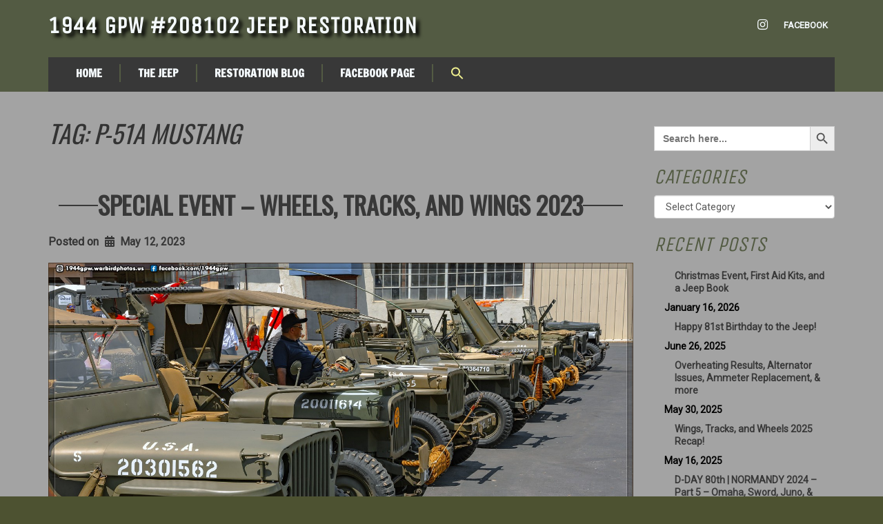

--- FILE ---
content_type: text/html; charset=UTF-8
request_url: https://1944gpw.warbirdphotos.us/tag/p-51a-mustang/
body_size: 16332
content:
<!doctype html>
<!-- BoldGrid Theme Framework Version: 1.7.10 -->
<html lang="en-US" class='no-js'>

<head>
	<meta charset="utf-8">
	<meta http-equiv="x-ua-compatible" content="ie=edge">
	<meta name="viewport" content="width=device-width, initial-scale=1">
	<title>P-51A Mustang | 1944 GPW #208102 Jeep Restoration</title>
<meta name='robots' content='max-image-preview:large' />
<meta name="robots" content="index,follow" />
<link rel="canonical" href="https://1944gpw.warbirdphotos.us/tag/p-51a-mustang/" />
<meta property="og:locale" content="en_US" />
<meta property="og:type" content="object" />
<meta property="og:title" content="P-51A Mustang, 1944 GPW #208102 Jeep Restoration" />
<meta property="og:url" content="https://1944gpw.warbirdphotos.us/tag/p-51a-mustang/" />
<meta property="og:site_name" name="copyright" content="1944 GPW #208102 Jeep Restoration" />
<meta property="og:image" content="https://1944gpw.warbirdphotos.us/wp-content/uploads/2023/05/346495297_169157609437682_6128723538604564262_n_1435711813835663.jpg" />
<link rel='dns-prefetch' href='//use.fontawesome.com' />
<link rel='dns-prefetch' href='//fonts.googleapis.com' />
<link rel="alternate" type="application/rss+xml" title="1944 GPW #208102 Jeep Restoration &raquo; Feed" href="https://1944gpw.warbirdphotos.us/feed/" />
<link rel="alternate" type="application/rss+xml" title="1944 GPW #208102 Jeep Restoration &raquo; Comments Feed" href="https://1944gpw.warbirdphotos.us/comments/feed/" />
<link rel="alternate" type="application/rss+xml" title="1944 GPW #208102 Jeep Restoration &raquo; P-51A Mustang Tag Feed" href="https://1944gpw.warbirdphotos.us/tag/p-51a-mustang/feed/" />
		<!-- This site uses the Google Analytics by MonsterInsights plugin v9.11.1 - Using Analytics tracking - https://www.monsterinsights.com/ -->
							<script src="//www.googletagmanager.com/gtag/js?id=G-6XG6Z4M3FC"  data-cfasync="false" data-wpfc-render="false" type="text/javascript" async></script>
			<script data-cfasync="false" data-wpfc-render="false" type="text/javascript">
				var mi_version = '9.11.1';
				var mi_track_user = true;
				var mi_no_track_reason = '';
								var MonsterInsightsDefaultLocations = {"page_location":"https:\/\/1944gpw.warbirdphotos.us\/tag\/p-51a-mustang\/"};
								if ( typeof MonsterInsightsPrivacyGuardFilter === 'function' ) {
					var MonsterInsightsLocations = (typeof MonsterInsightsExcludeQuery === 'object') ? MonsterInsightsPrivacyGuardFilter( MonsterInsightsExcludeQuery ) : MonsterInsightsPrivacyGuardFilter( MonsterInsightsDefaultLocations );
				} else {
					var MonsterInsightsLocations = (typeof MonsterInsightsExcludeQuery === 'object') ? MonsterInsightsExcludeQuery : MonsterInsightsDefaultLocations;
				}

								var disableStrs = [
										'ga-disable-G-6XG6Z4M3FC',
									];

				/* Function to detect opted out users */
				function __gtagTrackerIsOptedOut() {
					for (var index = 0; index < disableStrs.length; index++) {
						if (document.cookie.indexOf(disableStrs[index] + '=true') > -1) {
							return true;
						}
					}

					return false;
				}

				/* Disable tracking if the opt-out cookie exists. */
				if (__gtagTrackerIsOptedOut()) {
					for (var index = 0; index < disableStrs.length; index++) {
						window[disableStrs[index]] = true;
					}
				}

				/* Opt-out function */
				function __gtagTrackerOptout() {
					for (var index = 0; index < disableStrs.length; index++) {
						document.cookie = disableStrs[index] + '=true; expires=Thu, 31 Dec 2099 23:59:59 UTC; path=/';
						window[disableStrs[index]] = true;
					}
				}

				if ('undefined' === typeof gaOptout) {
					function gaOptout() {
						__gtagTrackerOptout();
					}
				}
								window.dataLayer = window.dataLayer || [];

				window.MonsterInsightsDualTracker = {
					helpers: {},
					trackers: {},
				};
				if (mi_track_user) {
					function __gtagDataLayer() {
						dataLayer.push(arguments);
					}

					function __gtagTracker(type, name, parameters) {
						if (!parameters) {
							parameters = {};
						}

						if (parameters.send_to) {
							__gtagDataLayer.apply(null, arguments);
							return;
						}

						if (type === 'event') {
														parameters.send_to = monsterinsights_frontend.v4_id;
							var hookName = name;
							if (typeof parameters['event_category'] !== 'undefined') {
								hookName = parameters['event_category'] + ':' + name;
							}

							if (typeof MonsterInsightsDualTracker.trackers[hookName] !== 'undefined') {
								MonsterInsightsDualTracker.trackers[hookName](parameters);
							} else {
								__gtagDataLayer('event', name, parameters);
							}
							
						} else {
							__gtagDataLayer.apply(null, arguments);
						}
					}

					__gtagTracker('js', new Date());
					__gtagTracker('set', {
						'developer_id.dZGIzZG': true,
											});
					if ( MonsterInsightsLocations.page_location ) {
						__gtagTracker('set', MonsterInsightsLocations);
					}
										__gtagTracker('config', 'G-6XG6Z4M3FC', {"forceSSL":"true","link_attribution":"true"} );
										window.gtag = __gtagTracker;										(function () {
						/* https://developers.google.com/analytics/devguides/collection/analyticsjs/ */
						/* ga and __gaTracker compatibility shim. */
						var noopfn = function () {
							return null;
						};
						var newtracker = function () {
							return new Tracker();
						};
						var Tracker = function () {
							return null;
						};
						var p = Tracker.prototype;
						p.get = noopfn;
						p.set = noopfn;
						p.send = function () {
							var args = Array.prototype.slice.call(arguments);
							args.unshift('send');
							__gaTracker.apply(null, args);
						};
						var __gaTracker = function () {
							var len = arguments.length;
							if (len === 0) {
								return;
							}
							var f = arguments[len - 1];
							if (typeof f !== 'object' || f === null || typeof f.hitCallback !== 'function') {
								if ('send' === arguments[0]) {
									var hitConverted, hitObject = false, action;
									if ('event' === arguments[1]) {
										if ('undefined' !== typeof arguments[3]) {
											hitObject = {
												'eventAction': arguments[3],
												'eventCategory': arguments[2],
												'eventLabel': arguments[4],
												'value': arguments[5] ? arguments[5] : 1,
											}
										}
									}
									if ('pageview' === arguments[1]) {
										if ('undefined' !== typeof arguments[2]) {
											hitObject = {
												'eventAction': 'page_view',
												'page_path': arguments[2],
											}
										}
									}
									if (typeof arguments[2] === 'object') {
										hitObject = arguments[2];
									}
									if (typeof arguments[5] === 'object') {
										Object.assign(hitObject, arguments[5]);
									}
									if ('undefined' !== typeof arguments[1].hitType) {
										hitObject = arguments[1];
										if ('pageview' === hitObject.hitType) {
											hitObject.eventAction = 'page_view';
										}
									}
									if (hitObject) {
										action = 'timing' === arguments[1].hitType ? 'timing_complete' : hitObject.eventAction;
										hitConverted = mapArgs(hitObject);
										__gtagTracker('event', action, hitConverted);
									}
								}
								return;
							}

							function mapArgs(args) {
								var arg, hit = {};
								var gaMap = {
									'eventCategory': 'event_category',
									'eventAction': 'event_action',
									'eventLabel': 'event_label',
									'eventValue': 'event_value',
									'nonInteraction': 'non_interaction',
									'timingCategory': 'event_category',
									'timingVar': 'name',
									'timingValue': 'value',
									'timingLabel': 'event_label',
									'page': 'page_path',
									'location': 'page_location',
									'title': 'page_title',
									'referrer' : 'page_referrer',
								};
								for (arg in args) {
																		if (!(!args.hasOwnProperty(arg) || !gaMap.hasOwnProperty(arg))) {
										hit[gaMap[arg]] = args[arg];
									} else {
										hit[arg] = args[arg];
									}
								}
								return hit;
							}

							try {
								f.hitCallback();
							} catch (ex) {
							}
						};
						__gaTracker.create = newtracker;
						__gaTracker.getByName = newtracker;
						__gaTracker.getAll = function () {
							return [];
						};
						__gaTracker.remove = noopfn;
						__gaTracker.loaded = true;
						window['__gaTracker'] = __gaTracker;
					})();
									} else {
										console.log("");
					(function () {
						function __gtagTracker() {
							return null;
						}

						window['__gtagTracker'] = __gtagTracker;
						window['gtag'] = __gtagTracker;
					})();
									}
			</script>
							<!-- / Google Analytics by MonsterInsights -->
		<style id='wp-img-auto-sizes-contain-inline-css' type='text/css'>
img:is([sizes=auto i],[sizes^="auto," i]){contain-intrinsic-size:3000px 1500px}
/*# sourceURL=wp-img-auto-sizes-contain-inline-css */
</style>
<style id='wp-emoji-styles-inline-css' type='text/css'>

	img.wp-smiley, img.emoji {
		display: inline !important;
		border: none !important;
		box-shadow: none !important;
		height: 1em !important;
		width: 1em !important;
		margin: 0 0.07em !important;
		vertical-align: -0.1em !important;
		background: none !important;
		padding: 0 !important;
	}
/*# sourceURL=wp-emoji-styles-inline-css */
</style>
<link rel='stylesheet' id='wp-block-library-css' href='https://1944gpw.warbirdphotos.us/wp-includes/css/dist/block-library/style.min.css?ver=6.9' type='text/css' media='all' />
<style id='global-styles-inline-css' type='text/css'>
:root{--wp--preset--aspect-ratio--square: 1;--wp--preset--aspect-ratio--4-3: 4/3;--wp--preset--aspect-ratio--3-4: 3/4;--wp--preset--aspect-ratio--3-2: 3/2;--wp--preset--aspect-ratio--2-3: 2/3;--wp--preset--aspect-ratio--16-9: 16/9;--wp--preset--aspect-ratio--9-16: 9/16;--wp--preset--color--black: #000000;--wp--preset--color--cyan-bluish-gray: #abb8c3;--wp--preset--color--white: #ffffff;--wp--preset--color--pale-pink: #f78da7;--wp--preset--color--vivid-red: #cf2e2e;--wp--preset--color--luminous-vivid-orange: #ff6900;--wp--preset--color--luminous-vivid-amber: #fcb900;--wp--preset--color--light-green-cyan: #7bdcb5;--wp--preset--color--vivid-green-cyan: #00d084;--wp--preset--color--pale-cyan-blue: #8ed1fc;--wp--preset--color--vivid-cyan-blue: #0693e3;--wp--preset--color--vivid-purple: #9b51e0;--wp--preset--gradient--vivid-cyan-blue-to-vivid-purple: linear-gradient(135deg,rgb(6,147,227) 0%,rgb(155,81,224) 100%);--wp--preset--gradient--light-green-cyan-to-vivid-green-cyan: linear-gradient(135deg,rgb(122,220,180) 0%,rgb(0,208,130) 100%);--wp--preset--gradient--luminous-vivid-amber-to-luminous-vivid-orange: linear-gradient(135deg,rgb(252,185,0) 0%,rgb(255,105,0) 100%);--wp--preset--gradient--luminous-vivid-orange-to-vivid-red: linear-gradient(135deg,rgb(255,105,0) 0%,rgb(207,46,46) 100%);--wp--preset--gradient--very-light-gray-to-cyan-bluish-gray: linear-gradient(135deg,rgb(238,238,238) 0%,rgb(169,184,195) 100%);--wp--preset--gradient--cool-to-warm-spectrum: linear-gradient(135deg,rgb(74,234,220) 0%,rgb(151,120,209) 20%,rgb(207,42,186) 40%,rgb(238,44,130) 60%,rgb(251,105,98) 80%,rgb(254,248,76) 100%);--wp--preset--gradient--blush-light-purple: linear-gradient(135deg,rgb(255,206,236) 0%,rgb(152,150,240) 100%);--wp--preset--gradient--blush-bordeaux: linear-gradient(135deg,rgb(254,205,165) 0%,rgb(254,45,45) 50%,rgb(107,0,62) 100%);--wp--preset--gradient--luminous-dusk: linear-gradient(135deg,rgb(255,203,112) 0%,rgb(199,81,192) 50%,rgb(65,88,208) 100%);--wp--preset--gradient--pale-ocean: linear-gradient(135deg,rgb(255,245,203) 0%,rgb(182,227,212) 50%,rgb(51,167,181) 100%);--wp--preset--gradient--electric-grass: linear-gradient(135deg,rgb(202,248,128) 0%,rgb(113,206,126) 100%);--wp--preset--gradient--midnight: linear-gradient(135deg,rgb(2,3,129) 0%,rgb(40,116,252) 100%);--wp--preset--font-size--small: 13px;--wp--preset--font-size--medium: 20px;--wp--preset--font-size--large: 36px;--wp--preset--font-size--x-large: 42px;--wp--preset--spacing--20: 0.44rem;--wp--preset--spacing--30: 0.67rem;--wp--preset--spacing--40: 1rem;--wp--preset--spacing--50: 1.5rem;--wp--preset--spacing--60: 2.25rem;--wp--preset--spacing--70: 3.38rem;--wp--preset--spacing--80: 5.06rem;--wp--preset--shadow--natural: 6px 6px 9px rgba(0, 0, 0, 0.2);--wp--preset--shadow--deep: 12px 12px 50px rgba(0, 0, 0, 0.4);--wp--preset--shadow--sharp: 6px 6px 0px rgba(0, 0, 0, 0.2);--wp--preset--shadow--outlined: 6px 6px 0px -3px rgb(255, 255, 255), 6px 6px rgb(0, 0, 0);--wp--preset--shadow--crisp: 6px 6px 0px rgb(0, 0, 0);}:where(.is-layout-flex){gap: 0.5em;}:where(.is-layout-grid){gap: 0.5em;}body .is-layout-flex{display: flex;}.is-layout-flex{flex-wrap: wrap;align-items: center;}.is-layout-flex > :is(*, div){margin: 0;}body .is-layout-grid{display: grid;}.is-layout-grid > :is(*, div){margin: 0;}:where(.wp-block-columns.is-layout-flex){gap: 2em;}:where(.wp-block-columns.is-layout-grid){gap: 2em;}:where(.wp-block-post-template.is-layout-flex){gap: 1.25em;}:where(.wp-block-post-template.is-layout-grid){gap: 1.25em;}.has-black-color{color: var(--wp--preset--color--black) !important;}.has-cyan-bluish-gray-color{color: var(--wp--preset--color--cyan-bluish-gray) !important;}.has-white-color{color: var(--wp--preset--color--white) !important;}.has-pale-pink-color{color: var(--wp--preset--color--pale-pink) !important;}.has-vivid-red-color{color: var(--wp--preset--color--vivid-red) !important;}.has-luminous-vivid-orange-color{color: var(--wp--preset--color--luminous-vivid-orange) !important;}.has-luminous-vivid-amber-color{color: var(--wp--preset--color--luminous-vivid-amber) !important;}.has-light-green-cyan-color{color: var(--wp--preset--color--light-green-cyan) !important;}.has-vivid-green-cyan-color{color: var(--wp--preset--color--vivid-green-cyan) !important;}.has-pale-cyan-blue-color{color: var(--wp--preset--color--pale-cyan-blue) !important;}.has-vivid-cyan-blue-color{color: var(--wp--preset--color--vivid-cyan-blue) !important;}.has-vivid-purple-color{color: var(--wp--preset--color--vivid-purple) !important;}.has-black-background-color{background-color: var(--wp--preset--color--black) !important;}.has-cyan-bluish-gray-background-color{background-color: var(--wp--preset--color--cyan-bluish-gray) !important;}.has-white-background-color{background-color: var(--wp--preset--color--white) !important;}.has-pale-pink-background-color{background-color: var(--wp--preset--color--pale-pink) !important;}.has-vivid-red-background-color{background-color: var(--wp--preset--color--vivid-red) !important;}.has-luminous-vivid-orange-background-color{background-color: var(--wp--preset--color--luminous-vivid-orange) !important;}.has-luminous-vivid-amber-background-color{background-color: var(--wp--preset--color--luminous-vivid-amber) !important;}.has-light-green-cyan-background-color{background-color: var(--wp--preset--color--light-green-cyan) !important;}.has-vivid-green-cyan-background-color{background-color: var(--wp--preset--color--vivid-green-cyan) !important;}.has-pale-cyan-blue-background-color{background-color: var(--wp--preset--color--pale-cyan-blue) !important;}.has-vivid-cyan-blue-background-color{background-color: var(--wp--preset--color--vivid-cyan-blue) !important;}.has-vivid-purple-background-color{background-color: var(--wp--preset--color--vivid-purple) !important;}.has-black-border-color{border-color: var(--wp--preset--color--black) !important;}.has-cyan-bluish-gray-border-color{border-color: var(--wp--preset--color--cyan-bluish-gray) !important;}.has-white-border-color{border-color: var(--wp--preset--color--white) !important;}.has-pale-pink-border-color{border-color: var(--wp--preset--color--pale-pink) !important;}.has-vivid-red-border-color{border-color: var(--wp--preset--color--vivid-red) !important;}.has-luminous-vivid-orange-border-color{border-color: var(--wp--preset--color--luminous-vivid-orange) !important;}.has-luminous-vivid-amber-border-color{border-color: var(--wp--preset--color--luminous-vivid-amber) !important;}.has-light-green-cyan-border-color{border-color: var(--wp--preset--color--light-green-cyan) !important;}.has-vivid-green-cyan-border-color{border-color: var(--wp--preset--color--vivid-green-cyan) !important;}.has-pale-cyan-blue-border-color{border-color: var(--wp--preset--color--pale-cyan-blue) !important;}.has-vivid-cyan-blue-border-color{border-color: var(--wp--preset--color--vivid-cyan-blue) !important;}.has-vivid-purple-border-color{border-color: var(--wp--preset--color--vivid-purple) !important;}.has-vivid-cyan-blue-to-vivid-purple-gradient-background{background: var(--wp--preset--gradient--vivid-cyan-blue-to-vivid-purple) !important;}.has-light-green-cyan-to-vivid-green-cyan-gradient-background{background: var(--wp--preset--gradient--light-green-cyan-to-vivid-green-cyan) !important;}.has-luminous-vivid-amber-to-luminous-vivid-orange-gradient-background{background: var(--wp--preset--gradient--luminous-vivid-amber-to-luminous-vivid-orange) !important;}.has-luminous-vivid-orange-to-vivid-red-gradient-background{background: var(--wp--preset--gradient--luminous-vivid-orange-to-vivid-red) !important;}.has-very-light-gray-to-cyan-bluish-gray-gradient-background{background: var(--wp--preset--gradient--very-light-gray-to-cyan-bluish-gray) !important;}.has-cool-to-warm-spectrum-gradient-background{background: var(--wp--preset--gradient--cool-to-warm-spectrum) !important;}.has-blush-light-purple-gradient-background{background: var(--wp--preset--gradient--blush-light-purple) !important;}.has-blush-bordeaux-gradient-background{background: var(--wp--preset--gradient--blush-bordeaux) !important;}.has-luminous-dusk-gradient-background{background: var(--wp--preset--gradient--luminous-dusk) !important;}.has-pale-ocean-gradient-background{background: var(--wp--preset--gradient--pale-ocean) !important;}.has-electric-grass-gradient-background{background: var(--wp--preset--gradient--electric-grass) !important;}.has-midnight-gradient-background{background: var(--wp--preset--gradient--midnight) !important;}.has-small-font-size{font-size: var(--wp--preset--font-size--small) !important;}.has-medium-font-size{font-size: var(--wp--preset--font-size--medium) !important;}.has-large-font-size{font-size: var(--wp--preset--font-size--large) !important;}.has-x-large-font-size{font-size: var(--wp--preset--font-size--x-large) !important;}
/*# sourceURL=global-styles-inline-css */
</style>

<style id='classic-theme-styles-inline-css' type='text/css'>
/*! This file is auto-generated */
.wp-block-button__link{color:#fff;background-color:#32373c;border-radius:9999px;box-shadow:none;text-decoration:none;padding:calc(.667em + 2px) calc(1.333em + 2px);font-size:1.125em}.wp-block-file__button{background:#32373c;color:#fff;text-decoration:none}
/*# sourceURL=/wp-includes/css/classic-themes.min.css */
</style>
<style id='font-awesome-svg-styles-default-inline-css' type='text/css'>
.svg-inline--fa {
  display: inline-block;
  height: 1em;
  overflow: visible;
  vertical-align: -.125em;
}
/*# sourceURL=font-awesome-svg-styles-default-inline-css */
</style>
<link rel='stylesheet' id='font-awesome-svg-styles-css' href='https://1944gpw.warbirdphotos.us/wp-content/uploads/font-awesome/v5.15.2/css/svg-with-js.css' type='text/css' media='all' />
<style id='font-awesome-svg-styles-inline-css' type='text/css'>
   .wp-block-font-awesome-icon svg::before,
   .wp-rich-text-font-awesome-icon svg::before {content: unset;}
/*# sourceURL=font-awesome-svg-styles-inline-css */
</style>
<link rel='stylesheet' id='wc-gallery-style-css' href='https://1944gpw.warbirdphotos.us/wp-content/plugins/boldgrid-gallery/includes/css/style.css?ver=1.55' type='text/css' media='all' />
<link rel='stylesheet' id='wc-gallery-popup-style-css' href='https://1944gpw.warbirdphotos.us/wp-content/plugins/boldgrid-gallery/includes/css/magnific-popup.css?ver=1.1.0' type='text/css' media='all' />
<link rel='stylesheet' id='wc-gallery-flexslider-style-css' href='https://1944gpw.warbirdphotos.us/wp-content/plugins/boldgrid-gallery/includes/vendors/flexslider/flexslider.css?ver=2.6.1' type='text/css' media='all' />
<link rel='stylesheet' id='wc-gallery-owlcarousel-style-css' href='https://1944gpw.warbirdphotos.us/wp-content/plugins/boldgrid-gallery/includes/vendors/owlcarousel/assets/owl.carousel.css?ver=2.1.4' type='text/css' media='all' />
<link rel='stylesheet' id='wc-gallery-owlcarousel-theme-style-css' href='https://1944gpw.warbirdphotos.us/wp-content/plugins/boldgrid-gallery/includes/vendors/owlcarousel/assets/owl.theme.default.css?ver=2.1.4' type='text/css' media='all' />
<link rel='stylesheet' id='tnado_hidefi_styles-css' href='https://1944gpw.warbirdphotos.us/wp-content/plugins/hide-featured-image-on-all-single-pagepost//tnado-styles.css?ver=6.9' type='text/css' media='all' />
<link rel='stylesheet' id='responsive-lightbox-swipebox-css' href='https://1944gpw.warbirdphotos.us/wp-content/plugins/responsive-lightbox/assets/swipebox/swipebox.min.css?ver=1.5.2' type='text/css' media='all' />
<link rel='stylesheet' id='ultimate-post-list-public-style-css' href='https://1944gpw.warbirdphotos.us/wp-content/plugins/ultimate-post-list/public/css/ultimate-post-list-public.css?ver=5.2.7.1' type='text/css' media='all' />
<link rel='stylesheet' id='ivory-search-styles-css' href='https://1944gpw.warbirdphotos.us/wp-content/plugins/add-search-to-menu/public/css/ivory-search.min.css?ver=5.5.13' type='text/css' media='all' />
<link rel='stylesheet' id='font-awesome-css' href='https://1944gpw.warbirdphotos.us/wp-content/themes/boldgrid-uptempo/inc/boldgrid-theme-framework/assets/css/font-awesome/font-awesome.min.css?ver=4.7' type='text/css' media='all' />
<link rel='stylesheet' id='bootstrap-styles-css' href='https://1944gpw.warbirdphotos.us/wp-content/themes/boldgrid-uptempo/inc/boldgrid-theme-framework/assets/css/bootstrap/bootstrap.min.css?ver=3.3.1' type='text/css' media='all' />
<link rel='stylesheet' id='boldgrid-theme-framework-css' href='https://1944gpw.warbirdphotos.us/wp-content/themes/boldgrid-uptempo/inc/boldgrid-theme-framework/assets/css/boldgrid-theme-framework.min.css?ver=1.20.6' type='text/css' media='all' />
<link rel='stylesheet' id='bgtfw-smartmenus-css' href='https://1944gpw.warbirdphotos.us/wp-content/themes/boldgrid-uptempo/inc/boldgrid-theme-framework/assets/css/smartmenus/sm-core-css.css?ver=1.20.6' type='text/css' media='all' />
<link rel='stylesheet' id='bgtfw-smartmenus-bootstrap-css' href='https://1944gpw.warbirdphotos.us/wp-content/themes/boldgrid-uptempo/inc/boldgrid-theme-framework/assets/css/smartmenus/bootstrap/jquery.smartmenus.bootstrap.css?ver=1.20.6' type='text/css' media='all' />
<link rel='stylesheet' id='boldgrid-components-css' href='https://1944gpw.warbirdphotos.us/wp-content/plugins/post-and-page-builder/assets/css/components.min.css?ver=2.16.5' type='text/css' media='all' />
<link rel='stylesheet' id='boldgrid-buttons-css' href='https://1944gpw.warbirdphotos.us/wp-content/themes/boldgrid-uptempo/css/buttons.css?ver=1614730250' type='text/css' media='all' />
<link rel='stylesheet' id='style-css' href='https://1944gpw.warbirdphotos.us/wp-content/themes/boldgrid-uptempo/style.css' type='text/css' media='all' />
<style id='style-inline-css' type='text/css'>
.bgtfw-edit-link a{background:rgb(83, 91, 67)!important;border:2px solid #f4f9fc!important;color:#f4f9fc!important;}.bgtfw-edit-link a:focus{-webkit-box-shadow: 0 0 0 2px #f4f9fc!important;box-shadow: 0 0 0 2px #f4f9fc!important;}.bgtfw-edit-link a svg{fill:#f4f9fc!important;
/*# sourceURL=style-inline-css */
</style>
<link rel='stylesheet' id='boldgrid-color-palettes-css' href='https://1944gpw.warbirdphotos.us/wp-content/themes/boldgrid-uptempo/css/color-palettes.css?ver=1615690893' type='text/css' media='all' />
<link rel='stylesheet' id='font-awesome-official-css' href='https://use.fontawesome.com/releases/v5.15.2/css/all.css' type='text/css' media='all' integrity="sha384-vSIIfh2YWi9wW0r9iZe7RJPrKwp6bG+s9QZMoITbCckVJqGCCRhc+ccxNcdpHuYu" crossorigin="anonymous" />
<link rel='stylesheet' id='kirki_google_fonts-css' href='https://fonts.googleapis.com/css?family=Oswald%7CUnica+One%7CFrancois+One%7CRoboto&#038;subset' type='text/css' media='all' />
<link rel='stylesheet' id='kirki-styles-global-css' href='https://1944gpw.warbirdphotos.us/wp-content/themes/boldgrid-uptempo/inc/boldgrid-theme-framework/includes/kirki/assets/css/kirki-styles.css' type='text/css' media='all' />
<style id='kirki-styles-global-inline-css' type='text/css'>
h1, h2, h3, h4, h5, h6, .h1, .h2, .h3, .h4, .h5, .h6{font-family:Oswald, Helvetica, Arial, sans-serif;}h1, h2, h3, h4, h5, h6{text-transform:uppercase;}h1.alt-font, h2.alt-font, h3.alt-font, h4.alt-font, h5.alt-font, h6.alt-font, .h1.alt-font, .h2.alt-font, .h3.alt-font, .h4.alt-font, .h5.alt-font, .h6.alt-font{font-family:"Unica One", "Comic Sans MS", cursive, sans-serif;}h1.alt-font, h2.alt-font, h3.alt-font, h4.alt-font, h5.alt-font, h6.alt-font{text-transform:uppercase;}.primary-menu ul li a{font-family:"Francois One", Helvetica, Arial, sans-serif;font-size:16px;text-transform:uppercase;}.social-menu ul li a{font-family:Roboto, Helvetica, Arial, sans-serif;font-size:13px;text-transform:uppercase;}.secondary-menu ul li a{font-family:Roboto, Helvetica, Arial, sans-serif;font-size:13px;text-transform:uppercase;}.tertiary-menu ul li a{font-family:Roboto, Helvetica, Arial, sans-serif;font-size:13px;text-transform:uppercase;}.footer-center-menu ul li a{font-family:Roboto, Helvetica, Arial, sans-serif;font-size:13px;text-transform:uppercase;}body, p, .site-content, .site-footer{font-family:Roboto, Helvetica, Arial, sans-serif;font-size:14px;line-height:134%;}.site-title{font-family:"Unica One", "Comic Sans MS", cursive, sans-serif;font-size:34px;text-transform:uppercase;margin-top:10px;margin-bottom:20px;line-height:150%;letter-spacing:1px;}.site-title a{text-decoration:none;}.site-title a:hover{text-decoration:underline;}.site-title a:focus{text-decoration:underline;}.site-branding{margin-left:0px;}.logo-site-title img{width:260px;}
/*# sourceURL=kirki-styles-global-inline-css */
</style>
<link rel='stylesheet' id='bgpbpp-public-css' href='https://1944gpw.warbirdphotos.us/wp-content/plugins/post-and-page-builder-premium/dist/application.min.css?ver=1.2.8' type='text/css' media='all' />
<link rel='stylesheet' id='font-awesome-official-v4shim-css' href='https://use.fontawesome.com/releases/v5.15.2/css/v4-shims.css' type='text/css' media='all' integrity="sha384-1CjXmylX8++C7CVZORGA9EwcbYDfZV2D4Kl1pTm3hp2I/usHDafIrgBJNuRTDQ4f" crossorigin="anonymous" />
<style id='font-awesome-official-v4shim-inline-css' type='text/css'>
@font-face {
font-family: "FontAwesome";
font-display: block;
src: url("https://use.fontawesome.com/releases/v5.15.2/webfonts/fa-brands-400.eot"),
		url("https://use.fontawesome.com/releases/v5.15.2/webfonts/fa-brands-400.eot?#iefix") format("embedded-opentype"),
		url("https://use.fontawesome.com/releases/v5.15.2/webfonts/fa-brands-400.woff2") format("woff2"),
		url("https://use.fontawesome.com/releases/v5.15.2/webfonts/fa-brands-400.woff") format("woff"),
		url("https://use.fontawesome.com/releases/v5.15.2/webfonts/fa-brands-400.ttf") format("truetype"),
		url("https://use.fontawesome.com/releases/v5.15.2/webfonts/fa-brands-400.svg#fontawesome") format("svg");
}

@font-face {
font-family: "FontAwesome";
font-display: block;
src: url("https://use.fontawesome.com/releases/v5.15.2/webfonts/fa-solid-900.eot"),
		url("https://use.fontawesome.com/releases/v5.15.2/webfonts/fa-solid-900.eot?#iefix") format("embedded-opentype"),
		url("https://use.fontawesome.com/releases/v5.15.2/webfonts/fa-solid-900.woff2") format("woff2"),
		url("https://use.fontawesome.com/releases/v5.15.2/webfonts/fa-solid-900.woff") format("woff"),
		url("https://use.fontawesome.com/releases/v5.15.2/webfonts/fa-solid-900.ttf") format("truetype"),
		url("https://use.fontawesome.com/releases/v5.15.2/webfonts/fa-solid-900.svg#fontawesome") format("svg");
}

@font-face {
font-family: "FontAwesome";
font-display: block;
src: url("https://use.fontawesome.com/releases/v5.15.2/webfonts/fa-regular-400.eot"),
		url("https://use.fontawesome.com/releases/v5.15.2/webfonts/fa-regular-400.eot?#iefix") format("embedded-opentype"),
		url("https://use.fontawesome.com/releases/v5.15.2/webfonts/fa-regular-400.woff2") format("woff2"),
		url("https://use.fontawesome.com/releases/v5.15.2/webfonts/fa-regular-400.woff") format("woff"),
		url("https://use.fontawesome.com/releases/v5.15.2/webfonts/fa-regular-400.ttf") format("truetype"),
		url("https://use.fontawesome.com/releases/v5.15.2/webfonts/fa-regular-400.svg#fontawesome") format("svg");
unicode-range: U+F004-F005,U+F007,U+F017,U+F022,U+F024,U+F02E,U+F03E,U+F044,U+F057-F059,U+F06E,U+F070,U+F075,U+F07B-F07C,U+F080,U+F086,U+F089,U+F094,U+F09D,U+F0A0,U+F0A4-F0A7,U+F0C5,U+F0C7-F0C8,U+F0E0,U+F0EB,U+F0F3,U+F0F8,U+F0FE,U+F111,U+F118-F11A,U+F11C,U+F133,U+F144,U+F146,U+F14A,U+F14D-F14E,U+F150-F152,U+F15B-F15C,U+F164-F165,U+F185-F186,U+F191-F192,U+F1AD,U+F1C1-F1C9,U+F1CD,U+F1D8,U+F1E3,U+F1EA,U+F1F6,U+F1F9,U+F20A,U+F247-F249,U+F24D,U+F254-F25B,U+F25D,U+F267,U+F271-F274,U+F279,U+F28B,U+F28D,U+F2B5-F2B6,U+F2B9,U+F2BB,U+F2BD,U+F2C1-F2C2,U+F2D0,U+F2D2,U+F2DC,U+F2ED,U+F328,U+F358-F35B,U+F3A5,U+F3D1,U+F410,U+F4AD;
}
/*# sourceURL=font-awesome-official-v4shim-inline-css */
</style>
<script type="text/javascript" src="https://1944gpw.warbirdphotos.us/wp-content/plugins/google-analytics-for-wordpress/assets/js/frontend-gtag.min.js?ver=9.11.1" id="monsterinsights-frontend-script-js" async="async" data-wp-strategy="async"></script>
<script data-cfasync="false" data-wpfc-render="false" type="text/javascript" id='monsterinsights-frontend-script-js-extra'>/* <![CDATA[ */
var monsterinsights_frontend = {"js_events_tracking":"true","download_extensions":"doc,pdf,ppt,zip,xls,docx,pptx,xlsx","inbound_paths":"[{\"path\":\"\\\/go\\\/\",\"label\":\"affiliate\"},{\"path\":\"\\\/recommend\\\/\",\"label\":\"affiliate\"}]","home_url":"https:\/\/1944gpw.warbirdphotos.us","hash_tracking":"false","v4_id":"G-6XG6Z4M3FC"};/* ]]> */
</script>
<script type="text/javascript" src="https://1944gpw.warbirdphotos.us/wp-includes/js/jquery/jquery.min.js?ver=3.7.1" id="jquery-core-js"></script>
<script type="text/javascript" src="https://1944gpw.warbirdphotos.us/wp-includes/js/jquery/jquery-migrate.min.js?ver=3.4.1" id="jquery-migrate-js"></script>
<script type="text/javascript" src="https://1944gpw.warbirdphotos.us/wp-content/plugins/responsive-lightbox/assets/dompurify/purify.min.js?ver=3.3.1" id="dompurify-js"></script>
<script type="text/javascript" id="responsive-lightbox-sanitizer-js-before">
/* <![CDATA[ */
window.RLG = window.RLG || {}; window.RLG.sanitizeAllowedHosts = ["youtube.com","www.youtube.com","youtu.be","vimeo.com","player.vimeo.com"];
//# sourceURL=responsive-lightbox-sanitizer-js-before
/* ]]> */
</script>
<script type="text/javascript" src="https://1944gpw.warbirdphotos.us/wp-content/plugins/responsive-lightbox/js/sanitizer.js?ver=2.6.1" id="responsive-lightbox-sanitizer-js"></script>
<script type="text/javascript" src="https://1944gpw.warbirdphotos.us/wp-content/plugins/responsive-lightbox/assets/swipebox/jquery.swipebox.min.js?ver=1.5.2" id="responsive-lightbox-swipebox-js"></script>
<script type="text/javascript" src="https://1944gpw.warbirdphotos.us/wp-includes/js/underscore.min.js?ver=1.13.7" id="underscore-js"></script>
<script type="text/javascript" src="https://1944gpw.warbirdphotos.us/wp-content/plugins/responsive-lightbox/assets/infinitescroll/infinite-scroll.pkgd.min.js?ver=4.0.1" id="responsive-lightbox-infinite-scroll-js"></script>
<script type="text/javascript" id="responsive-lightbox-js-before">
/* <![CDATA[ */
var rlArgs = {"script":"swipebox","selector":"lightbox","customEvents":"","activeGalleries":true,"animation":true,"hideCloseButtonOnMobile":false,"removeBarsOnMobile":false,"hideBars":true,"hideBarsDelay":5000,"videoMaxWidth":1080,"useSVG":true,"loopAtEnd":false,"woocommerce_gallery":false,"ajaxurl":"https:\/\/1944gpw.warbirdphotos.us\/wp-admin\/admin-ajax.php","nonce":"421b2bebd0","preview":false,"postId":2811,"scriptExtension":false};

//# sourceURL=responsive-lightbox-js-before
/* ]]> */
</script>
<script type="text/javascript" src="https://1944gpw.warbirdphotos.us/wp-content/plugins/responsive-lightbox/js/front.js?ver=2.6.1" id="responsive-lightbox-js"></script>
<script type="text/javascript" id="ultimate-post-list-js-extra">
/* <![CDATA[ */
var upl_vars = {"upl_nonce":"2697b1b095","ajaxurl":"https://1944gpw.warbirdphotos.us/wp-admin/admin-ajax.php"};
//# sourceURL=ultimate-post-list-js-extra
/* ]]> */
</script>
<script type="text/javascript" src="https://1944gpw.warbirdphotos.us/wp-content/plugins/ultimate-post-list/public/js/ultimate-post-list-public.min.js?ver=5.2.7.1" id="ultimate-post-list-js"></script>
<link rel="https://api.w.org/" href="https://1944gpw.warbirdphotos.us/wp-json/" /><link rel="alternate" title="JSON" type="application/json" href="https://1944gpw.warbirdphotos.us/wp-json/wp/v2/tags/1234" /><link rel="EditURI" type="application/rsd+xml" title="RSD" href="https://1944gpw.warbirdphotos.us/xmlrpc.php?rsd" />
<meta name="generator" content="WordPress 6.9" />

		<!-- GA Google Analytics @ https://m0n.co/ga -->
		<script async src="https://www.googletagmanager.com/gtag/js?id=G-6XG6Z4M3FC"></script>
		<script>
			window.dataLayer = window.dataLayer || [];
			function gtag(){dataLayer.push(arguments);}
			gtag('js', new Date());
			gtag('config', 'G-6XG6Z4M3FC');
		</script>

	<style type="text/css" id="boldgrid-custom-css">.boldgrid-css{ background: white; }
.entry-title {	margin: 22px 0; }
#upl-list-1828 ul li {
	margin-top: 0px;
	margin-left: 0px;
	margin-right: 0px;
	border-bottom: solid 2px #000;
	min-height: 155px;
	background: #cdcdcd;
	border-right: solid 2px #000;
	border-left: solid 2px #000;
}

.upl-post-thumbnail {
	border: solid 2px;
	max-width: 154px;
	height: 155px;
	float: left;
	margin-right: 10px;
  margin-left: 4px;
	overflow: hidden;
	box-shadow: 1px 1px 7px #000;
}

.upl-post-title {
	font-size: 23px;
	text-align: left;
	padding: 9px;
	background: #ffb200;
	color: #fff;
	border-top: solid 2px #000;
	border-bottom: solid 2px #000;
	box-shadow: 2px 2px 5px #2f2f2f;
	margin-bottom: 3px;
	text-indent: 5px;
   }
   
.upl-post-date a { color: #fff; }     

.upl-post-date { 
	text-align: left;
	font-size: 17px;
	padding: 10px;
	background: #535b43;
	float: left;
	border: solid 2px #000;
	border-radius: 6px;
	margin: 5px;
	margin-right: 12px;
	margin-left: -4px;
	box-shadow: 2px 2px 5px #333;   
   }
   
.upl-post-excerpt {
	font-size: 16px;
	line-height: 23px;
	padding: 7px 15px;
	text-align: justify;
}

.upl-list-button {
	padding: 7px 35px;
	border-radius: 10px;
	border: solid 2px #000;
	box-shadow: 2px 2px 6px #000;
	font-weight: bold;
	font-size: 17px;
	background: #cdcdcd;
}

.entry-title {
    line-height: 45px;
}

.palette-primary .entry-title span, .palette-primary .entry-title a { line-height: 1.25; padding:0px; }

.bgc-single-article { margin: 5px; border: solid 2px #000; border-radius: 6px; background: #383838; }

.bgc-single-image { border-bottom: solid 2px #000; }

.bgc-single-body { padding: 16px; }

.bgc-single-title { margin-bottom: 8px; color: #ffe19d; }

.bgc-single-title .widget-title { color: #ffe19d; background: #535b43; padding: 5px 8px; }

.date { font-weight: bold; font-size: 16px; border-radius: 5px; }

#upl-list-1828 ul li {
	max-width: none;
}

.upl-post-date {
	color:#fff;	
  margin:4px;
}

.page-id-133 .entry-content {
	margin:0;
}</style>		<style id="boldgrid-custom-fonts" type="text/css">
		h1:not( .site-title ):not( .alt-font ), .h1{ font-size:36px; text-transform:uppercase; font-family:Oswald;}h2:not( .alt-font ), .h2{ font-size:30px; text-transform:uppercase; font-family:Oswald;}h3:not( .alt-font ):not( .site-description ), .h3{ font-size:24px; text-transform:uppercase; font-family:Oswald;}h4:not( .alt-font ), .h4{ font-size:18px; text-transform:uppercase; font-family:Oswald;}h5:not( .alt-font ), .h5{ font-size:14px; text-transform:uppercase; font-family:Oswald;}h6:not( .alt-font ), .h6{ font-size:12px; text-transform:uppercase; font-family:Oswald;}h1.alt-font, .h1.alt-font{ font-size:36px; text-transform:uppercase; font-family:Unica One;}h2.alt-font, .h2.alt-font{ font-size:30px; text-transform:uppercase; font-family:Unica One;}h3.alt-font, .h3.alt-font{ font-size:24px; text-transform:uppercase; font-family:Unica One;}h4.alt-font, .h4.alt-font{ font-size:18px; text-transform:uppercase; font-family:Unica One;}h5.alt-font, .h5.alt-font{ font-size:14px; text-transform:uppercase; font-family:Unica One;}h6.alt-font, .h6.alt-font{ font-size:12px; text-transform:uppercase; font-family:Unica One;}.call-to-action h2{ font-size:52px; text-transform:uppercase; font-family:Oswald;}.mod-alpha-1 h2, .mod-alpha-2 h2{ font-size:42px; text-transform:uppercase; font-family:Oswald;}.mod-beta h3{ font-size:32px; text-transform:uppercase; font-family:Oswald;}.bg-font-family-menu { font-family: Francois One !important }.bg-font-family-body { font-family: Roboto !important }.bg-font-family-alt { font-family: Unica One !important }.bg-font-family-heading { font-family: Oswald !important }			blockquote, blockquote p, .mod-blockquote { font-size: 17.5px; }
		</style>
				<style type="text/css">
				.site-title { text-shadow:5px 5px 5px #000000; }
			</style>
		<style type="text/css" id="custom-background-css">
body.custom-background { background-image: url("https://www.1944gpw.warbirdphotos.us/wp-content/uploads/2021/03/cropped-IMG_0020-scaled-1.jpg"); background-position: left top; background-size: auto; background-repeat: no-repeat; background-attachment: fixed; }
</style>
	<link rel="icon" href="https://1944gpw.warbirdphotos.us/wp-content/uploads/2021/04/cropped-GPW-Shirt-02-1-32x32.png" sizes="32x32" />
<link rel="icon" href="https://1944gpw.warbirdphotos.us/wp-content/uploads/2021/04/cropped-GPW-Shirt-02-1-192x192.png" sizes="192x192" />
<link rel="apple-touch-icon" href="https://1944gpw.warbirdphotos.us/wp-content/uploads/2021/04/cropped-GPW-Shirt-02-1-180x180.png" />
<meta name="msapplication-TileImage" content="https://1944gpw.warbirdphotos.us/wp-content/uploads/2021/04/cropped-GPW-Shirt-02-1-270x270.png" />
<style id='boldgrid-override-styles' type='text/css'>body.custom-background { background-color:#4d5231;background-size:cover; }</style><div class="astm-search-menu-wrapper is-menu-wrapper"><div><span class=" astm-search-menu is-menu is-dropdown"><a title="" href="#" role="button" aria-label="Search Icon Link"><svg width="20" height="20" class="search-icon" role="img" viewBox="2 9 20 5" focusable="false" aria-label="Search">
					<path class="search-icon-path" d="M15.5 14h-.79l-.28-.27C15.41 12.59 16 11.11 16 9.5 16 5.91 13.09 3 9.5 3S3 5.91 3 9.5 5.91 16 9.5 16c1.61 0 3.09-.59 4.23-1.57l.27.28v.79l5 4.99L20.49 19l-4.99-5zm-6 0C7.01 14 5 11.99 5 9.5S7.01 5 9.5 5 14 7.01 14 9.5 11.99 14 9.5 14z"></path></svg></a><form  class="is-search-form is-form-style is-form-style-3 is-form-id-0 " action="https://1944gpw.warbirdphotos.us/" method="get" role="search" ><label for="is-search-input-0"><span class="is-screen-reader-text">Search for:</span><input  type="search" id="is-search-input-0" name="s" value="" class="is-search-input" placeholder="Search here..." autocomplete=off /></label><button type="submit" class="is-search-submit"><span class="is-screen-reader-text">Search Button</span><span class="is-search-icon"><svg focusable="false" aria-label="Search" xmlns="http://www.w3.org/2000/svg" viewBox="0 0 24 24" width="24px"><path d="M15.5 14h-.79l-.28-.27C15.41 12.59 16 11.11 16 9.5 16 5.91 13.09 3 9.5 3S3 5.91 3 9.5 5.91 16 9.5 16c1.61 0 3.09-.59 4.23-1.57l.27.28v.79l5 4.99L20.49 19l-4.99-5zm-6 0C7.01 14 5 11.99 5 9.5S7.01 5 9.5 5 14 7.01 14 9.5 11.99 14 9.5 14z"></path></svg></span></button></form><div class="search-close"></div></span></div></div><style type="text/css" media="screen">.is-menu path.search-icon-path { fill: #eded8e;}body .popup-search-close:after, body .search-close:after { border-color: #eded8e;}body .popup-search-close:before, body .search-close:before { border-color: #eded8e;}</style><link rel='stylesheet' id='ivory-ajax-search-styles-css' href='https://1944gpw.warbirdphotos.us/wp-content/plugins/add-search-to-menu/public/css/ivory-ajax-search.min.css?ver=5.5.13' type='text/css' media='all' />
</head>
	<body class="archive tag tag-p-51a-mustang tag-1234 custom-background wp-theme-boldgrid-uptempo boldgrid-uptempo boldgrid-ppb sidebar-1 sticky-footer-enabled standard-menu-enabled bgtfw-edit-links-shown palette-primary disabled-footer">
					<div id="boldgrid-sticky-wrap">
				<div class="site-header">
						
<header id="masthead" class="header" role="banner" >
			<div class='boldgrid-section'>
					</div>
		<div class='boldgrid-section'>
			<div class="bgtfw container">
				<div class='row header-1'>
					<div class='col-md-12 header-1'></div>
				</div>
				<div class='row header-2 header-3 header-4'>
					<div class='col-md-4 header-2'></div>
					<div class='col-md-4 header-3'></div>
					<div class='col-md-4 header-4'></div>
				</div>
				<div class='row header-14 header-15'>
					<div class='col-md-9 header-14'></div>
					<div class='col-md-3 header-15'></div>
				</div>
				<div class='row header-5'>
					<div class='col-md-12 header-5'></div>
				</div>
				<div class='row header-6 header-7'>
					<div class='col-md-6 header-6'>		<div class="site-branding">
						<p class="site-title"><a href="https://1944gpw.warbirdphotos.us/" rel="home">1944 GPW #208102 Jeep Restoration</a></p>
					<h3 class="site-description site-description invisible"></h3>		</div><!-- .site-branding -->
		</div>
					<div class='col-md-6 header-7'><div id="menu-social" class="social-menu menu-social"><ul id="menu-social-items" class="menu-items list-inline"><li id="menu-item-40" class="instagram menu-item menu-item-type-custom menu-item-object-custom menu-social instagram menu-item-40"><a target="_blank" href="https://www.instagram.com/warbirdphotos/" title="Instagram"><i class='fa-lg fa fa-instagram '></i><span class='sr-only'>Instagram</span></a></li>
<li id="menu-item-38" class="facebook menu-item menu-item-type-custom menu-item-object-custom menu-item-38"><a target="_blank" href="https://www.facebook.com/1944gpw" title="Facebook Page">Facebook</a></li>
</ul></div></div>
				</div>
				<div class='row header-8'>
					<div class='col-md-12 header-8'></div>
				</div>
				<div class='row header-9 header-10'>
					<div class='col-md-6 header-9'></div>
					<div class='col-md-6 header-10'></div>
				</div>
				<div class='row header-11'>
					<div class='col-md-12 header-11'>			<nav id="site-navigation" class="navbar navbar-default" role="navigation">
				<div class="navbar-header">
					<button type="button" class="navbar-toggle collapsed" data-toggle="collapse" data-target="#primary-navbar">
						<span class="sr-only">Toggle navigation</span>
						<span class="icon-bar"></span>
						<span class="icon-bar"></span>
						<span class="icon-bar"></span>
					</button>
				</div><!-- .navbar-header -->
				<div id="primary-navbar" class="collapse navbar-collapse primary-menu"><ul id="menu-primary" class="nav navbar-nav"><li id="menu-item-7" class="menu-item menu-item-type-post_type menu-item-object-page menu-item-home menu-item-7"><a href="https://1944gpw.warbirdphotos.us/">Home</a></li>
<li id="menu-item-12" class="menu-item menu-item-type-post_type menu-item-object-page menu-item-12"><a href="https://1944gpw.warbirdphotos.us/ww2-gpw-jeep/">The Jeep</a></li>
<li id="menu-item-1847" class="menu-item menu-item-type-post_type menu-item-object-page menu-item-1847"><a href="https://1944gpw.warbirdphotos.us/restoration-blog-posts/">Restoration Blog</a></li>
<li id="menu-item-1789" class="menu-item menu-item-type-custom menu-item-object-custom menu-item-1789"><a target="_blank" href="https://fb.me/1944gpw">Facebook Page</a></li>
<li class=" astm-search-menu is-menu is-dropdown menu-item"><a href="#" role="button" aria-label="Search Icon Link"><svg width="20" height="20" class="search-icon" role="img" viewBox="2 9 20 5" focusable="false" aria-label="Search">
						<path class="search-icon-path" d="M15.5 14h-.79l-.28-.27C15.41 12.59 16 11.11 16 9.5 16 5.91 13.09 3 9.5 3S3 5.91 3 9.5 5.91 16 9.5 16c1.61 0 3.09-.59 4.23-1.57l.27.28v.79l5 4.99L20.49 19l-4.99-5zm-6 0C7.01 14 5 11.99 5 9.5S7.01 5 9.5 5 14 7.01 14 9.5 11.99 14 9.5 14z"></path></svg></a><form  class="is-search-form is-form-style is-form-style-3 is-form-id-0 " action="https://1944gpw.warbirdphotos.us/" method="get" role="search" ><label for="is-search-input-0"><span class="is-screen-reader-text">Search for:</span><input  type="search" id="is-search-input-0" name="s" value="" class="is-search-input" placeholder="Search here..." autocomplete=off /></label><button type="submit" class="is-search-submit"><span class="is-screen-reader-text">Search Button</span><span class="is-search-icon"><svg focusable="false" aria-label="Search" xmlns="http://www.w3.org/2000/svg" viewBox="0 0 24 24" width="24px"><path d="M15.5 14h-.79l-.28-.27C15.41 12.59 16 11.11 16 9.5 16 5.91 13.09 3 9.5 3S3 5.91 3 9.5 5.91 16 9.5 16c1.61 0 3.09-.59 4.23-1.57l.27.28v.79l5 4.99L20.49 19l-4.99-5zm-6 0C7.01 14 5 11.99 5 9.5S7.01 5 9.5 5 14 7.01 14 9.5 11.99 14 9.5 14z"></path></svg></span></button></form><div class="search-close"></div></li></ul></div>							</nav><!-- #site-navigation -->
			</div>
				</div>
			</div><!-- .container -->
		</div><!-- .section -->
		<div class='boldgrid-section'>
					</div>
	</header><!-- #masthead -->
		</div><!-- /.header -->
								<div id="content" class="site-content" role="document">
			<main class="main container">
				<div class="row">
					<div class="col-md-9">
						
<header class="page-header">
	<p class="h1 page-title">Tag: <span>P-51A Mustang</span></p></header><!-- .page-header -->

<article id="post-2811" class="post-2811 post type-post status-publish format-standard has-post-thumbnail hentry category-blog category-events tag-b-25-mitchell tag-chino-airport tag-corsair tag-dodge-ambulance tag-dodge-command-car tag-f4u-corsair tag-f4u-1a-corsair tag-ford-gpw tag-ford-gpw-jeep tag-ford-staff-car tag-gpw tag-gpw-jeep tag-jeep tag-jeep-gathering tag-m151-mutt tag-m4a1-sherman-tank tag-p-51a-mustang tag-planes-of-fame tag-planes-of-fame-air-museum tag-russian-gaz-67 tag-sherman-tank-demo tag-tank-demo tag-wheels-tracks-and-wings tag-willys-jeep tag-willys-mb tag-world-war-2-jeep tag-ww2-jeep">
	<header class="entry-header">
		
<div class="bgtfw container">
			<h1 class="entry-title"><a href="https://1944gpw.warbirdphotos.us/blog/special-event-wheels-tracks-and-wings-2023/" rel="bookmark">Special Event &#8211; Wheels, Tracks, and Wings 2023</a></h1>	</div>
				<div class="entry-meta">
			<span class="posted-on date">Posted on <a href="https://1944gpw.warbirdphotos.us/blog/special-event-wheels-tracks-and-wings-2023/" rel="bookmark"><time class="entry-date published" datetime="2023-05-12T16:45:06-07:00">May 12, 2023</time><time class="updated" datetime="2023-05-17T15:09:54-07:00">May 17, 2023</time></a></span><span class="byline"> by <span class="author vcard"><a class="url fn n" href="https://1944gpw.warbirdphotos.us/author/1944gpw_op445f/">Britt</a></span></span>		</div><!-- .entry-meta -->
			</header><!-- .entry-header -->
	<div class="entry-content">
					<img width="1500" height="1000" src="https://1944gpw.warbirdphotos.us/wp-content/uploads/2023/05/346495297_169157609437682_6128723538604564262_n_1435711813835663.jpg" class="attachment-post-thumbnail size-post-thumbnail wp-post-image" alt="All sorts of Jeeps on display at the Planes of Fame Air Museum Wheels, Tracks, and Wings 2023 event!" decoding="async" fetchpriority="high" srcset="https://1944gpw.warbirdphotos.us/wp-content/uploads/2023/05/346495297_169157609437682_6128723538604564262_n_1435711813835663.jpg 1500w, https://1944gpw.warbirdphotos.us/wp-content/uploads/2023/05/346495297_169157609437682_6128723538604564262_n_1435711813835663-500x333.jpg 500w, https://1944gpw.warbirdphotos.us/wp-content/uploads/2023/05/346495297_169157609437682_6128723538604564262_n_1435711813835663-1024x683.jpg 1024w, https://1944gpw.warbirdphotos.us/wp-content/uploads/2023/05/346495297_169157609437682_6128723538604564262_n_1435711813835663-768x512.jpg 768w, https://1944gpw.warbirdphotos.us/wp-content/uploads/2023/05/346495297_169157609437682_6128723538604564262_n_1435711813835663-250x167.jpg 250w, https://1944gpw.warbirdphotos.us/wp-content/uploads/2023/05/346495297_169157609437682_6128723538604564262_n_1435711813835663-550x367.jpg 550w, https://1944gpw.warbirdphotos.us/wp-content/uploads/2023/05/346495297_169157609437682_6128723538604564262_n_1435711813835663-800x533.jpg 800w, https://1944gpw.warbirdphotos.us/wp-content/uploads/2023/05/346495297_169157609437682_6128723538604564262_n_1435711813835663-270x180.jpg 270w, https://1944gpw.warbirdphotos.us/wp-content/uploads/2023/05/346495297_169157609437682_6128723538604564262_n_1435711813835663-450x300.jpg 450w, https://1944gpw.warbirdphotos.us/wp-content/uploads/2023/05/346495297_169157609437682_6128723538604564262_n_1435711813835663-750x500.jpg 750w" sizes="(max-width: 1500px) 100vw, 1500px" />				<div class="boldgrid-section color2-background-color color-2-text-contrast bg-background-color">
<div class="container">
<div class="row" style="padding-top: 10px; padding-bottom: 10px;">
<div class="col-md-12 col-xs-12 col-sm-12 col-lg-12">
<h2 class=""><strong><a href="https://1944gpw.warbirdphotos.us/wp-content/uploads/2023/05/346495297_169157609437682_6128723538604564262_n_1435711813835663.jpg"><img decoding="async" class="alignleft wp-image-2812 size-thumbnail" style="border: solid 2px #000; box-shadow: 3px 3px 8px #2b2b2b; max-height: 700px; margin: auto; margin-right: 15px;" src="https://1944gpw.warbirdphotos.us/wp-content/uploads/2023/05/346495297_169157609437682_6128723538604564262_n_1435711813835663-150x150.jpg" alt="All sorts of Jeeps on display at the Planes of Fame Air Museum Wheels, Tracks, and Wings 2023 event!" width="150" height="150" srcset="https://1944gpw.warbirdphotos.us/wp-content/uploads/2023/05/118_0_150_150_346495297_169157609437682_6128723538604564262_n_1435711813835663-500x333.jpg 150w, https://1944gpw.warbirdphotos.us/wp-content/uploads/2023/05/346495297_169157609437682_6128723538604564262_n_1435711813835663-48x48.jpg 48w, https://1944gpw.warbirdphotos.us/wp-content/uploads/2023/05/346495297_169157609437682_6128723538604564262_n_1435711813835663-300x300.jpg 300w" sizes="(max-width: 150px) 100vw, 150px" /></a>Special Event &#8211; Wheels, Tracks, and Wings 2023</strong></h2>
<p style="line-height: 1.3em; font-size: 18px; color: #fbea9c;"><strong>After a successful event last year, I helped put on another &#8216;Wheels, Tracks, and Wings&#8217; event at the Planes of Fame Air Museum! This time, we made the event much bigger, we added another day, more vehicles, more reenactors, a reenactor camp, a Sherman Tank demo, presentations all day long, and more!</strong></p>
<p> <a href="https://1944gpw.warbirdphotos.us/blog/special-event-wheels-tracks-and-wings-2023/#more-2811" class="more-link">Continue reading <span class="screen-reader-text">&#8220;Special Event &#8211; Wheels, Tracks, and Wings 2023&#8221;</span> <span class="meta-nav">&rarr;</span></a></div>
</div>
</div>
</div>
			</div><!-- .entry-content -->
	<footer class="entry-footer">
		<span class="cat-links">Posted in <a href="https://1944gpw.warbirdphotos.us/./blog/" rel="category tag">Blog</a>, <a href="https://1944gpw.warbirdphotos.us/./events/" rel="category tag">Events</a></span><span class="tags-links">Tagged <a href="https://1944gpw.warbirdphotos.us/tag/b-25-mitchell/" rel="tag">b-25 mitchell</a>, <a href="https://1944gpw.warbirdphotos.us/tag/chino-airport/" rel="tag">chino airport</a>, <a href="https://1944gpw.warbirdphotos.us/tag/corsair/" rel="tag">corsair</a>, <a href="https://1944gpw.warbirdphotos.us/tag/dodge-ambulance/" rel="tag">dodge ambulance</a>, <a href="https://1944gpw.warbirdphotos.us/tag/dodge-command-car/" rel="tag">dodge command car</a>, <a href="https://1944gpw.warbirdphotos.us/tag/f4u-corsair/" rel="tag">f4u corsair</a>, <a href="https://1944gpw.warbirdphotos.us/tag/f4u-1a-corsair/" rel="tag">f4u-1a corsair</a>, <a href="https://1944gpw.warbirdphotos.us/tag/ford-gpw/" rel="tag">ford gpw</a>, <a href="https://1944gpw.warbirdphotos.us/tag/ford-gpw-jeep/" rel="tag">ford gpw jeep</a>, <a href="https://1944gpw.warbirdphotos.us/tag/ford-staff-car/" rel="tag">ford staff car</a>, <a href="https://1944gpw.warbirdphotos.us/tag/gpw/" rel="tag">gpw</a>, <a href="https://1944gpw.warbirdphotos.us/tag/gpw-jeep/" rel="tag">gpw jeep</a>, <a href="https://1944gpw.warbirdphotos.us/tag/jeep/" rel="tag">jeep</a>, <a href="https://1944gpw.warbirdphotos.us/tag/jeep-gathering/" rel="tag">jeep gathering</a>, <a href="https://1944gpw.warbirdphotos.us/tag/m151-mutt/" rel="tag">m151 mutt</a>, <a href="https://1944gpw.warbirdphotos.us/tag/m4a1-sherman-tank/" rel="tag">m4a1 sherman tank</a>, <a href="https://1944gpw.warbirdphotos.us/tag/p-51a-mustang/" rel="tag">P-51A Mustang</a>, <a href="https://1944gpw.warbirdphotos.us/tag/planes-of-fame/" rel="tag">planes of fame</a>, <a href="https://1944gpw.warbirdphotos.us/tag/planes-of-fame-air-museum/" rel="tag">planes of fame air museum</a>, <a href="https://1944gpw.warbirdphotos.us/tag/russian-gaz-67/" rel="tag">russian gaz-67</a>, <a href="https://1944gpw.warbirdphotos.us/tag/sherman-tank-demo/" rel="tag">sherman tank demo</a>, <a href="https://1944gpw.warbirdphotos.us/tag/tank-demo/" rel="tag">tank demo</a>, <a href="https://1944gpw.warbirdphotos.us/tag/wheels-tracks-and-wings/" rel="tag">wheels tracks and wings</a>, <a href="https://1944gpw.warbirdphotos.us/tag/willys-jeep/" rel="tag">willys jeep</a>, <a href="https://1944gpw.warbirdphotos.us/tag/willys-mb/" rel="tag">willys mb</a>, <a href="https://1944gpw.warbirdphotos.us/tag/world-war-2-jeep/" rel="tag">world war 2 jeep</a>, <a href="https://1944gpw.warbirdphotos.us/tag/ww2-jeep/" rel="tag">ww2 jeep</a></span>	</footer><!-- .entry-footer -->
</article><!-- #post-## -->
					</div>
											<div class="col-md-3">
							<aside class="sidebar">
								<aside id="search-3" class="widget widget_search"><form data-min-no-for-search=1 data-result-box-max-height=400 data-form-id=1786 class="is-search-form is-form-style is-form-style-3 is-form-id-1786 is-ajax-search" action="https://1944gpw.warbirdphotos.us/" method="get" role="search" ><label for="is-search-input-1786"><span class="is-screen-reader-text">Search for:</span><input  type="search" id="is-search-input-1786" name="s" value="" class="is-search-input" placeholder="Search here..." autocomplete=off /><span class="is-loader-image" style="display: none;background-image:url(https://1944gpw.warbirdphotos.us/wp-content/plugins/add-search-to-menu/public/images/spinner.gif);" ></span></label><button type="submit" class="is-search-submit"><span class="is-screen-reader-text">Search Button</span><span class="is-search-icon"><svg focusable="false" aria-label="Search" xmlns="http://www.w3.org/2000/svg" viewBox="0 0 24 24" width="24px"><path d="M15.5 14h-.79l-.28-.27C15.41 12.59 16 11.11 16 9.5 16 5.91 13.09 3 9.5 3S3 5.91 3 9.5 5.91 16 9.5 16c1.61 0 3.09-.59 4.23-1.57l.27.28v.79l5 4.99L20.49 19l-4.99-5zm-6 0C7.01 14 5 11.99 5 9.5S7.01 5 9.5 5 14 7.01 14 9.5 11.99 14 9.5 14z"></path></svg></span></button></form></aside><aside id="categories-3" class="widget widget_categories"><h2 class="widget-title alt-font">Categories</h2><form action="https://1944gpw.warbirdphotos.us" method="get"><label class="screen-reader-text" for="cat">Categories</label><select  name='cat' id='cat' class='postform'>
	<option value='-1'>Select Category</option>
	<option class="level-0" value="52">Axles&nbsp;&nbsp;(55)</option>
	<option class="level-0" value="453">Battery&nbsp;&nbsp;(5)</option>
	<option class="level-0" value="3">Blog&nbsp;&nbsp;(171)</option>
	<option class="level-0" value="609">Body Tub&nbsp;&nbsp;(15)</option>
	<option class="level-0" value="91">Bolts&nbsp;&nbsp;(22)</option>
	<option class="level-0" value="50">Brake Bleeding&nbsp;&nbsp;(2)</option>
	<option class="level-0" value="48">Brakes&nbsp;&nbsp;(12)</option>
	<option class="level-0" value="823">Bumpers&nbsp;&nbsp;(7)</option>
	<option class="level-0" value="454">Canvas&nbsp;&nbsp;(12)</option>
	<option class="level-0" value="154">Carburetor&nbsp;&nbsp;(6)</option>
	<option class="level-0" value="739">Clutch&nbsp;&nbsp;(5)</option>
	<option class="level-0" value="161">Combat Rims&nbsp;&nbsp;(5)</option>
	<option class="level-0" value="444">Coolant&nbsp;&nbsp;(10)</option>
	<option class="level-0" value="38">Disassembly&nbsp;&nbsp;(4)</option>
	<option class="level-0" value="249">Electrical&nbsp;&nbsp;(32)</option>
	<option class="level-0" value="131">Emergency Brake&nbsp;&nbsp;(6)</option>
	<option class="level-0" value="99">Engine&nbsp;&nbsp;(26)</option>
	<option class="level-0" value="218">Events&nbsp;&nbsp;(41)</option>
	<option class="level-0" value="670">Exhaust&nbsp;&nbsp;(3)</option>
	<option class="level-0" value="1002">Fenders&nbsp;&nbsp;(4)</option>
	<option class="level-0" value="792">Filterette&nbsp;&nbsp;(2)</option>
	<option class="level-0" value="6">Fire Extinguisher&nbsp;&nbsp;(14)</option>
	<option class="level-0" value="492">First Aid Kit&nbsp;&nbsp;(5)</option>
	<option class="level-0" value="219">Frame&nbsp;&nbsp;(14)</option>
	<option class="level-0" value="244">Fuel&nbsp;&nbsp;(16)</option>
	<option class="level-0" value="862">Gauges&nbsp;&nbsp;(8)</option>
	<option class="level-0" value="808">Glove Box&nbsp;&nbsp;(5)</option>
	<option class="level-0" value="869">Grill&nbsp;&nbsp;(8)</option>
	<option class="level-0" value="146">Holidays&nbsp;&nbsp;(15)</option>
	<option class="level-0" value="199">Hood&nbsp;&nbsp;(12)</option>
	<option class="level-0" value="317">Horn&nbsp;&nbsp;(9)</option>
	<option class="level-0" value="149">Jeep History&nbsp;&nbsp;(7)</option>
	<option class="level-0" value="354">Jerry Can&nbsp;&nbsp;(12)</option>
	<option class="level-0" value="250">Lights&nbsp;&nbsp;(7)</option>
	<option class="level-0" value="1192">Maintenance&nbsp;&nbsp;(6)</option>
	<option class="level-0" value="72">Markings&nbsp;&nbsp;(19)</option>
	<option class="level-0" value="708">Mirror&nbsp;&nbsp;(1)</option>
	<option class="level-0" value="1296">Normandy&nbsp;&nbsp;(5)</option>
	<option class="level-0" value="493">Oil Filter&nbsp;&nbsp;(4)</option>
	<option class="level-0" value="870">Painting&nbsp;&nbsp;(15)</option>
	<option class="level-0" value="556">Pintle Hook&nbsp;&nbsp;(3)</option>
	<option class="level-0" value="344">Pinup&nbsp;&nbsp;(4)</option>
	<option class="level-0" value="514">Pioneer Tools&nbsp;&nbsp;(7)</option>
	<option class="level-0" value="954">Radiator&nbsp;&nbsp;(6)</option>
	<option class="level-0" value="73">Radio Suppression&nbsp;&nbsp;(8)</option>
	<option class="level-0" value="7">Rebuild&nbsp;&nbsp;(14)</option>
	<option class="level-0" value="200">Seats&nbsp;&nbsp;(11)</option>
	<option class="level-0" value="90">Shocks&nbsp;&nbsp;(9)</option>
	<option class="level-0" value="688">Special Projects&nbsp;&nbsp;(18)</option>
	<option class="level-0" value="89">Springs&nbsp;&nbsp;(10)</option>
	<option class="level-0" value="671">Starter&nbsp;&nbsp;(4)</option>
	<option class="level-0" value="49">Steering&nbsp;&nbsp;(14)</option>
	<option class="level-0" value="355">Straps&nbsp;&nbsp;(3)</option>
	<option class="level-0" value="595">Tire Pump&nbsp;&nbsp;(3)</option>
	<option class="level-0" value="160">Tires&nbsp;&nbsp;(16)</option>
	<option class="level-0" value="672">Tool Boxes&nbsp;&nbsp;(4)</option>
	<option class="level-0" value="435">Top Bows&nbsp;&nbsp;(8)</option>
	<option class="level-0" value="92">Torque Reaction Spring&nbsp;&nbsp;(6)</option>
	<option class="level-0" value="645">Trailer Socket&nbsp;&nbsp;(4)</option>
	<option class="level-0" value="19">Transfer Case&nbsp;&nbsp;(10)</option>
	<option class="level-0" value="5">Transmission&nbsp;&nbsp;(11)</option>
	<option class="level-0" value="8">Tutorial&nbsp;&nbsp;(10)</option>
	<option class="level-0" value="953">Welding&nbsp;&nbsp;(7)</option>
	<option class="level-0" value="51">Wheels&nbsp;&nbsp;(10)</option>
	<option class="level-0" value="240">Windshield&nbsp;&nbsp;(9)</option>
</select>
</form><script type="text/javascript">
/* <![CDATA[ */

( ( dropdownId ) => {
	const dropdown = document.getElementById( dropdownId );
	function onSelectChange() {
		setTimeout( () => {
			if ( 'escape' === dropdown.dataset.lastkey ) {
				return;
			}
			if ( dropdown.value && parseInt( dropdown.value ) > 0 && dropdown instanceof HTMLSelectElement ) {
				dropdown.parentElement.submit();
			}
		}, 250 );
	}
	function onKeyUp( event ) {
		if ( 'Escape' === event.key ) {
			dropdown.dataset.lastkey = 'escape';
		} else {
			delete dropdown.dataset.lastkey;
		}
	}
	function onClick() {
		delete dropdown.dataset.lastkey;
	}
	dropdown.addEventListener( 'keyup', onKeyUp );
	dropdown.addEventListener( 'click', onClick );
	dropdown.addEventListener( 'change', onSelectChange );
})( "cat" );

//# sourceURL=WP_Widget_Categories%3A%3Awidget
/* ]]> */
</script>
</aside>
		<aside id="recent-posts-3" class="widget widget_recent_entries">
		<h2 class="widget-title alt-font">Recent Posts</h2>
		<ul>
											<li>
					<a href="https://1944gpw.warbirdphotos.us/blog/christmas-event-first-aid-kits-and-a-jeep-book/">Christmas Event, First Aid Kits, and a Jeep Book</a>
											<span class="post-date">January 16, 2026</span>
									</li>
											<li>
					<a href="https://1944gpw.warbirdphotos.us/blog/happy-81st-birthday-to-the-jeep/">Happy 81st Birthday to the Jeep!</a>
											<span class="post-date">June 26, 2025</span>
									</li>
											<li>
					<a href="https://1944gpw.warbirdphotos.us/blog/overheating-results-alternator-issues-ammeter-replacement-more/">Overheating Results, Alternator Issues, Ammeter Replacement, &#038; more</a>
											<span class="post-date">May 30, 2025</span>
									</li>
											<li>
					<a href="https://1944gpw.warbirdphotos.us/blog/wings-tracks-and-wheels-2025-recap/">Wings, Tracks, and Wheels 2025 Recap!</a>
											<span class="post-date">May 16, 2025</span>
									</li>
											<li>
					<a href="https://1944gpw.warbirdphotos.us/blog/d-day-80th-normandy-2024-part-5-omaha-sword-juno-gold-beach/">D-DAY 80th | NORMANDY 2024 – Part 5 – Omaha, Sword, Juno, &#038; Gold Beach</a>
											<span class="post-date">August 31, 2024</span>
									</li>
											<li>
					<a href="https://1944gpw.warbirdphotos.us/blog/d-day-80th-normandy-2024-part-4-june-6th-normandy-victory-museum-carentan/">D-DAY 80th | NORMANDY 2024 – Part 4 – June 6th – Normandy Victory Museum &#038; Carentan</a>
											<span class="post-date">August 6, 2024</span>
									</li>
											<li>
					<a href="https://1944gpw.warbirdphotos.us/blog/d-day-80th-normandy-2024-part-3-june-6th-utah-beach-and-sainte-marie-du-mont/">D-DAY 80th | NORMANDY 2024 &#8211; Part 3 &#8211; June 6th &#8211; Utah Beach and Sainte Marie Du Mont</a>
											<span class="post-date">July 19, 2024</span>
									</li>
											<li>
					<a href="https://1944gpw.warbirdphotos.us/blog/d-day-80th-normandy-2024-part-2-overlord-museum-sainte-mere-eglise/">D-DAY 80th | NORMANDY 2024 &#8211; Part 2 &#8211; Overlord Museum &#038; Sainte-Mère-Eglise</a>
											<span class="post-date">July 7, 2024</span>
									</li>
					</ul>

		</aside>
							</aside><!-- /.sidebar -->
						</div>
									</div>
			</main><!-- /.main -->
		</div><!-- /.content -->
								<div id="boldgrid-sticky-filler"></div>
				<div id="boldgrid-sticky-push"></div>
			</div><!-- End of #boldgrid-sticky-wrap -->
				<div class="site-footer">
						
<footer id="colophon" role="contentinfo" >
			<div class='boldgrid-section'>
			<div class="bgtfw container">
				<div class='row footer-1'>
					<div class='col-md-12 footer-1'></div>
				</div>
				<div class='row footer-2 footer-3 footer-4'>
					<div class='col-md-4 footer-2'></div>
					<div class='col-md-4 footer-3'></div>
					<div class='col-md-4 footer-4'></div>
				</div>
				<div class='row footer-5'>
					<div class='col-md-12 footer-5'></div>
				</div>
				<div class='row footer-6 footer-7'>
					<div class='col-md-7 footer-6'></div>
					<div class='col-md-5 footer-7'></div>
				</div>
				<div class='row footer-8'>
					<div class='col-md-12 footer-8'>
		<span class="attribution-theme-mods"></span>
		</div>
				</div>
				<div class='row footer-9 footer-10'>
					<div class='col-md-6 footer-9'></div>
					<div class='col-md-6 footer-10'></div>
				</div>
				<div class='row footer-11'>
					<div class='col-md-12 footer-11'></div>
				</div>
			</div><!-- .container -->
		</div><!-- .section -->
	</footer><!-- #colophon -->
			<script type="speculationrules">
{"prefetch":[{"source":"document","where":{"and":[{"href_matches":"/*"},{"not":{"href_matches":["/wp-*.php","/wp-admin/*","/wp-content/uploads/*","/wp-content/*","/wp-content/plugins/*","/wp-content/themes/boldgrid-uptempo/*","/*\\?(.+)"]}},{"not":{"selector_matches":"a[rel~=\"nofollow\"]"}},{"not":{"selector_matches":".no-prefetch, .no-prefetch a"}}]},"eagerness":"conservative"}]}
</script>
<style id='boldgrid-locations' type='text/css'>.row.header-2 { display:none; }.row.header-14 { display:none; }.row.header-8 { display:none; }.row.header-9 { display:none; }.row.footer-2 { display:none; }.row.footer-6 { display:none; }.row.footer-9 { display:none; }.row.footer-11 { display:none; }</style><script type="text/javascript" id="boldgrid-custom-js"></script><script type="text/javascript" src="https://1944gpw.warbirdphotos.us/wp-includes/js/imagesloaded.min.js?ver=5.0.0" id="imagesloaded-js"></script>
<script type="text/javascript" src="https://1944gpw.warbirdphotos.us/wp-includes/js/masonry.min.js?ver=4.2.2" id="masonry-js"></script>
<script type="text/javascript" src="https://1944gpw.warbirdphotos.us/wp-includes/js/jquery/jquery.masonry.min.js?ver=3.1.2b" id="jquery-masonry-js"></script>
<script type="text/javascript" src="https://1944gpw.warbirdphotos.us/wp-content/themes/boldgrid-uptempo/inc/boldgrid-theme-framework/assets/js/boldgrid-bootstrap-shim.min.js?ver=1.20.6" id="bootstrap-scripts-js"></script>
<script type="text/javascript" src="https://1944gpw.warbirdphotos.us/wp-content/themes/boldgrid-uptempo/inc/boldgrid-theme-framework/assets/js/bootstrap/bootstrap.min.js?ver=3.3.6" id="boldgrid-bootstrap-bootstrap-js"></script>
<script type="text/javascript" src="https://1944gpw.warbirdphotos.us/wp-content/themes/boldgrid-uptempo/inc/boldgrid-theme-framework/assets/js/smartmenus/jquery.smartmenus.min.js?ver=1.4" id="bgtfw-smartmenus-js"></script>
<script type="text/javascript" src="https://1944gpw.warbirdphotos.us/wp-content/themes/boldgrid-uptempo/inc/boldgrid-theme-framework/assets/js/smartmenus/addons/bootstrap/jquery.smartmenus.bootstrap.min.js?ver=1.4" id="bgtfw-smartmenus-bootstrap-js"></script>
<script type="text/javascript" src="https://1944gpw.warbirdphotos.us/wp-content/themes/boldgrid-uptempo/inc/boldgrid-theme-framework/assets/js/front-end.min.js?ver=1.20.6" id="boldgrid-front-end-scripts-js"></script>
<script type="text/javascript" src="https://1944gpw.warbirdphotos.us/wp-content/themes/boldgrid-uptempo/inc/boldgrid-theme-framework/assets/js/modernizr.min.js?ver=1.20.6" id="bgtfw-modernizr-js"></script>
<script type="text/javascript" id="boldgrid-editor-public-js-extra">
/* <![CDATA[ */
var BoldgridEditorPublic = {"is_boldgrid_theme":"1","colors":{"defaults":["rgb(83, 91, 67)","rgb(56, 56, 56)","rgb(0, 0, 0)","rgb(133, 153, 135)","rgb(163, 163, 163)"],"neutral":false},"theme":"Uptempo"};
//# sourceURL=boldgrid-editor-public-js-extra
/* ]]> */
</script>
<script type="text/javascript" src="https://1944gpw.warbirdphotos.us/wp-content/plugins/post-and-page-builder/assets/dist/public.min.js?ver=1.27.10" id="boldgrid-editor-public-js"></script>
<script type="text/javascript" src="https://1944gpw.warbirdphotos.us/wp-content/plugins/post-and-page-builder-premium/dist/application.min.js?ver=1.2.8" id="bgpbpp-public-js"></script>
<script type="text/javascript" id="ivory-search-scripts-js-extra">
/* <![CDATA[ */
var IvorySearchVars = {"is_analytics_enabled":"1"};
//# sourceURL=ivory-search-scripts-js-extra
/* ]]> */
</script>
<script type="text/javascript" src="https://1944gpw.warbirdphotos.us/wp-content/plugins/add-search-to-menu/public/js/ivory-search.min.js?ver=5.5.13" id="ivory-search-scripts-js"></script>
<script type="text/javascript" id="ivory-ajax-search-scripts-js-extra">
/* <![CDATA[ */
var IvoryAjaxVars = {"ajaxurl":"https://1944gpw.warbirdphotos.us/wp-admin/admin-ajax.php","ajax_nonce":"b01885a638"};
//# sourceURL=ivory-ajax-search-scripts-js-extra
/* ]]> */
</script>
<script type="text/javascript" src="https://1944gpw.warbirdphotos.us/wp-content/plugins/add-search-to-menu/public/js/ivory-ajax-search.min.js?ver=5.5.13" id="ivory-ajax-search-scripts-js"></script>
<script id="wp-emoji-settings" type="application/json">
{"baseUrl":"https://s.w.org/images/core/emoji/17.0.2/72x72/","ext":".png","svgUrl":"https://s.w.org/images/core/emoji/17.0.2/svg/","svgExt":".svg","source":{"concatemoji":"https://1944gpw.warbirdphotos.us/wp-includes/js/wp-emoji-release.min.js?ver=6.9"}}
</script>
<script type="module">
/* <![CDATA[ */
/*! This file is auto-generated */
const a=JSON.parse(document.getElementById("wp-emoji-settings").textContent),o=(window._wpemojiSettings=a,"wpEmojiSettingsSupports"),s=["flag","emoji"];function i(e){try{var t={supportTests:e,timestamp:(new Date).valueOf()};sessionStorage.setItem(o,JSON.stringify(t))}catch(e){}}function c(e,t,n){e.clearRect(0,0,e.canvas.width,e.canvas.height),e.fillText(t,0,0);t=new Uint32Array(e.getImageData(0,0,e.canvas.width,e.canvas.height).data);e.clearRect(0,0,e.canvas.width,e.canvas.height),e.fillText(n,0,0);const a=new Uint32Array(e.getImageData(0,0,e.canvas.width,e.canvas.height).data);return t.every((e,t)=>e===a[t])}function p(e,t){e.clearRect(0,0,e.canvas.width,e.canvas.height),e.fillText(t,0,0);var n=e.getImageData(16,16,1,1);for(let e=0;e<n.data.length;e++)if(0!==n.data[e])return!1;return!0}function u(e,t,n,a){switch(t){case"flag":return n(e,"\ud83c\udff3\ufe0f\u200d\u26a7\ufe0f","\ud83c\udff3\ufe0f\u200b\u26a7\ufe0f")?!1:!n(e,"\ud83c\udde8\ud83c\uddf6","\ud83c\udde8\u200b\ud83c\uddf6")&&!n(e,"\ud83c\udff4\udb40\udc67\udb40\udc62\udb40\udc65\udb40\udc6e\udb40\udc67\udb40\udc7f","\ud83c\udff4\u200b\udb40\udc67\u200b\udb40\udc62\u200b\udb40\udc65\u200b\udb40\udc6e\u200b\udb40\udc67\u200b\udb40\udc7f");case"emoji":return!a(e,"\ud83e\u1fac8")}return!1}function f(e,t,n,a){let r;const o=(r="undefined"!=typeof WorkerGlobalScope&&self instanceof WorkerGlobalScope?new OffscreenCanvas(300,150):document.createElement("canvas")).getContext("2d",{willReadFrequently:!0}),s=(o.textBaseline="top",o.font="600 32px Arial",{});return e.forEach(e=>{s[e]=t(o,e,n,a)}),s}function r(e){var t=document.createElement("script");t.src=e,t.defer=!0,document.head.appendChild(t)}a.supports={everything:!0,everythingExceptFlag:!0},new Promise(t=>{let n=function(){try{var e=JSON.parse(sessionStorage.getItem(o));if("object"==typeof e&&"number"==typeof e.timestamp&&(new Date).valueOf()<e.timestamp+604800&&"object"==typeof e.supportTests)return e.supportTests}catch(e){}return null}();if(!n){if("undefined"!=typeof Worker&&"undefined"!=typeof OffscreenCanvas&&"undefined"!=typeof URL&&URL.createObjectURL&&"undefined"!=typeof Blob)try{var e="postMessage("+f.toString()+"("+[JSON.stringify(s),u.toString(),c.toString(),p.toString()].join(",")+"));",a=new Blob([e],{type:"text/javascript"});const r=new Worker(URL.createObjectURL(a),{name:"wpTestEmojiSupports"});return void(r.onmessage=e=>{i(n=e.data),r.terminate(),t(n)})}catch(e){}i(n=f(s,u,c,p))}t(n)}).then(e=>{for(const n in e)a.supports[n]=e[n],a.supports.everything=a.supports.everything&&a.supports[n],"flag"!==n&&(a.supports.everythingExceptFlag=a.supports.everythingExceptFlag&&a.supports[n]);var t;a.supports.everythingExceptFlag=a.supports.everythingExceptFlag&&!a.supports.flag,a.supports.everything||((t=a.source||{}).concatemoji?r(t.concatemoji):t.wpemoji&&t.twemoji&&(r(t.twemoji),r(t.wpemoji)))});
//# sourceURL=https://1944gpw.warbirdphotos.us/wp-includes/js/wp-emoji-loader.min.js
/* ]]> */
</script>
		</div>
			</body>
	</html>


--- FILE ---
content_type: text/css
request_url: https://1944gpw.warbirdphotos.us/wp-content/themes/boldgrid-uptempo/css/buttons.css?ver=1614730250
body_size: 8789
content:
/*--------------------------------------------------------------
 # Buttons.scss - BoldGrid Button Library.
 --------------------------------------------------------------*/
/*! @license
 *
 * Buttons
 * Copyright 2012-2014 Alex Wolfe and Rob Levin
 *
 * Licensed under the Apache License, Version 2.0 (the "License");
 * you may not use this file except in compliance with the License.
 * You may obtain a copy of the License at
 *
 *        http://www.apache.org/licenses/LICENSE-2.0
 *
 * Unless required by applicable law or agreed to in writing, software
 * distributed under the License is distributed on an "AS IS" BASIS,
 * WITHOUT WARRANTIES OR CONDITIONS OF ANY KIND, either express or implied.
 * See the License for the specific language governing permissions and
 * limitations under the License.
 */
/*
 * Compass (optional)
 *
 * We recommend the use of autoprefixer instead of Compass
 * when using buttons. However, buttons does support Compass.
 * simply change $ubtn-use-compass to true and uncomment the
 * @import 'compass' code below to use Compass.
 */
/*
 * Required Files
 *
 * These files include the variables and options
 * and base css styles that are required to generate buttons.
 */
/*
 * $ubtn prefix (reserved)
 *
 * This prefix stands for Unicorn Button - ubtn
 * We provide a prefix to the Sass Variables to
 * prevent namespace collisions that could occur if
 * you import buttons as part of your Sass build process.
 * We kindly ask you not to use the prefix $ubtn in your project
 * in order to avoid possilbe name conflicts. Thanks!
 */
/*
 * Button Namespace (ex .button or .btn)
 *
 */
/*
 * Button Defaults
 *
 * Some default settings that are used throughout the button library.
 * Changes to these settings will be picked up by all of the other modules.
 * The colors used here are the default colors for the base button (gray).
 * The font size and height are used to set the base size for the buttons.
 * The size values will be used to calculate the larger and smaller button sizes.
 */
/*
 * Button Colors
 *
 * $ubtn-colors is used to generate the different button colors.
 * Edit or add colors to the list below and recompile.
 * Each block contains the (name, background, color)
 * The class is generated using the name: (ex .button-primary)
 */
/*
 * Button Shapes
 *
 * $ubtn-shapes is used to generate the different button shapes.
 * Edit or add shapes to the list below and recompile.
 * Each block contains the (name, border-radius).
 * The class is generated using the name: (ex .button-square).
 */
/*
 * Button Sizes
 *
 * $ubtn-sizes is used to generate the different button sizes.
 * Edit or add colors to the list below and recompile.
 * Each block contains the (name, size multiplier).
 * The class is generated using the name: (ex .button-giant).
 */
/*
 * Color Mixin
 *
 * Iterates through the list of colors and creates
 *
 */
/*
 * No Animation
 *
 * Sets animation property to none
 */
/*
 * Clearfix
 *
 * Clears floats inside the container
 */
/*
 * Base Button Style
 *
 * The default values for the .button class
 */
.btn {
  color: #f4f9fc;
  background-color: #535b43;
  border-color: #535b43;
  font-weight: inherit;
  font-size: 1em;
  font-family: inherit;
  text-decoration: none;
  text-align: center;
  line-height: 40px;
  height: 40px;
  padding: 0 40px;
  margin: 0;
  display: inline-block;
  appearance: none;
  cursor: pointer;
  border: none;
  box-sizing: border-box;
  transition-property: all;
  transition-duration: 0.3s;
  /*
   * Disabled State
   *
   * The disabled state uses the class .disabled, is-disabled,
   * and the form attribute disabled="disabled".
   * The use of !important is only added because this is a state
   * that must be applied to all buttons when in a disabled state.
   */ }
  .btn:visited {
    color: #f4f9fc; }
  .btn:hover, .btn:focus {
    background-color: #5b6449;
    text-decoration: none;
    outline: none; }
  .btn:active, .btn.active, .btn.is-active {
    text-shadow: 0 1px 0 rgba(255, 255, 255, 0.3);
    text-decoration: none;
    background-color: #50534b;
    border-color: #333829;
    color: #383e2d;
    transition-duration: 0s;
    box-shadow: inset 0 1px 3px rgba(0, 0, 0, 0.2); }
  .btn.disabled, .btn.is-disabled, .btn:disabled {
    top: 0 !important;
    background: #eee !important;
    border: 1px solid #ddd !important;
    text-shadow: 0 1px 1px rgba(255, 255, 255, 1) !important;
    color: #ccc !important;
    cursor: default !important;
    appearance: none !important; }
    .btn.disabled else, .btn.is-disabled else, .btn:disabled else {
      box-shadow: none !important;
      opacity: 0.8 !important; }
/*
 * Base Button Tyography
 *
 */
.btn-uppercase {
  text-transform: uppercase; }

.btn-lowercase {
  text-transform: lowercase; }

.btn-capitalize {
  text-transform: capitalize; }

.btn-small-caps {
  font-variant: small-caps; }

.btn-icon-txt-large {
  font-size: 36px !important; }
/*
 * Base padding
 *
 */
.btn-width-small {
  padding: 0 10px !important; }
/*
 * Base Colors
 *
 * Create colors for buttons
 * (.button-primary, .button-secondary, etc.)
 */
.btn-color-1, .btn-color-1-flat {
  background-color: #535b43;
  border-color: #535b43;
  color: #f4f9fc; }
  .btn-color-1:visited, .btn-color-1-flat:visited {
    color: #f4f9fc; }
  .btn-color-1:hover, .btn-color-1-flat:hover, .btn-color-1:focus, .btn-color-1-flat:focus {
    background-color: #6e7859;
    border-color: #6e7859;
    color: #f4f9fc; }
  .btn-color-1:active, .btn-color-1-flat:active, .btn-color-1.active, .btn-color-1-flat.active, .btn-color-1.is-active, .btn-color-1-flat.is-active {
    background-color: #50534b;
    border-color: #50534b;
    color: #383e2d; }

.btn-color-2, .btn-color-2-flat {
  background-color: #383838;
  border-color: #383838;
  color: #f4f9fc; }
  .btn-color-2:visited, .btn-color-2-flat:visited {
    color: #f4f9fc; }
  .btn-color-2:hover, .btn-color-2-flat:hover, .btn-color-2:focus, .btn-color-2-flat:focus {
    background-color: #525252;
    border-color: #525252;
    color: #f4f9fc; }
  .btn-color-2:active, .btn-color-2-flat:active, .btn-color-2.active, .btn-color-2-flat.active, .btn-color-2.is-active, .btn-color-2-flat.is-active {
    background-color: #383838;
    border-color: #383838;
    color: #1f1f1f; }

.btn-color-3, .btn-color-3-flat {
  background-color: #000;
  border-color: #000;
  color: #f4f9fc; }
  .btn-color-3:visited, .btn-color-3-flat:visited {
    color: #f4f9fc; }
  .btn-color-3:hover, .btn-color-3-flat:hover, .btn-color-3:focus, .btn-color-3-flat:focus {
    background-color: #1a1a1a;
    border-color: #1a1a1a;
    color: #f4f9fc; }
  .btn-color-3:active, .btn-color-3-flat:active, .btn-color-3.active, .btn-color-3-flat.active, .btn-color-3.is-active, .btn-color-3-flat.is-active {
    background-color: #000;
    border-color: #000;
    color: #000; }

.btn-color-4, .btn-color-4-flat {
  background-color: #859987;
  border-color: #859987;
  color: #f4f9fc; }
  .btn-color-4:visited, .btn-color-4-flat:visited {
    color: #f4f9fc; }
  .btn-color-4:hover, .btn-color-4-flat:hover, .btn-color-4:focus, .btn-color-4-flat:focus {
    background-color: #a1b0a2;
    border-color: #a1b0a2;
    color: #f4f9fc; }
  .btn-color-4:active, .btn-color-4-flat:active, .btn-color-4.active, .btn-color-4-flat.active, .btn-color-4.is-active, .btn-color-4-flat.is-active {
    background-color: #8f8f8f;
    border-color: #8f8f8f;
    color: #6b806d; }

.btn-color-5, .btn-color-5-flat {
  background-color: #a3a3a3;
  border-color: #a3a3a3;
  color: #333; }
  .btn-color-5:visited, .btn-color-5-flat:visited {
    color: #333; }
  .btn-color-5:hover, .btn-color-5-flat:hover, .btn-color-5:focus, .btn-color-5-flat:focus {
    background-color: #bdbdbd;
    border-color: #bdbdbd;
    color: #333; }
  .btn-color-5:active, .btn-color-5-flat:active, .btn-color-5.active, .btn-color-5-flat.active, .btn-color-5.is-active, .btn-color-5-flat.is-active {
    background-color: #a3a3a3;
    border-color: #a3a3a3;
    color: #8a8a8a; }
/*
 * Base Layout Styles
 *
 * Very Miminal Layout Styles
 */
.btn-block, .btn-stacked {
  display: block; }
/*
 * Button Types (optional)
 *
 * All of the files below represent the various button
 * types (including shapes & sizes). None of these files
 * are required. Simple remove the uneeded type below and
 * the button type will be excluded from the final build
 */
/*
 * Button Shapes
 *
 * This file creates the various button shapes
 * (ex. Circle, Rounded, Pill)
 */
.btn-square {
  border-radius: 0; }

.btn-box {
  border-radius: 10px; }

.btn-rounded {
  border-radius: 4px; }

.btn-pill {
  border-radius: 200px; }

.btn-circle {
  border-radius: 100%; }
/*
 * Size Adjustment for equal height & widht buttons
 *
 * Remove padding and set a fixed width.
 */
.btn-circle, .btn-box, .btn-square {
  padding: 0 !important;
  width: 40px; }
  .btn-circle.btn-giant, .btn-box.btn-giant, .btn-square.btn-giant {
    width: 70px; }
  .btn-circle.btn-jumbo, .btn-box.btn-jumbo, .btn-square.btn-jumbo {
    width: 60px; }
  .btn-circle.btn-large, .btn-box.btn-large, .btn-square.btn-large {
    width: 50px; }
  .btn-circle.btn-normal, .btn-box.btn-normal, .btn-square.btn-normal {
    width: 40px; }
  .btn-circle.btn-small, .btn-box.btn-small, .btn-square.btn-small {
    width: 30px; }
  .btn-circle.btn-tiny, .btn-box.btn-tiny, .btn-square.btn-tiny {
    width: 24px; }
/*
 * Border Buttons
 *
 * These buttons have no fill they only have a
 * border to define their hit target.
 */
.btn-border, .btn-border-thin, .btn-border-thick {
  background: none;
  border-width: 2px;
  border-style: solid;
  line-height: 36px; }

.btn-border:hover, .btn-border-thin:hover, .btn-border-thick:hover {
  background-color: rgba(110, 120, 89, 0.9); }

.btn-border:active, .btn-border-thin:active, .btn-border-thick:active, .btn-border.active, .btn-border-thin.active, .btn-border-thick.active, .btn-border.is-active, .btn-border-thin.is-active, .btn-border-thick.is-active {
  box-shadow: none;
  text-shadow: none;
  transition-property: all;
  transition-duration: 0.3s; }
/*
 * Border Optional Sizes
 *
 * A slight variation in border thickness
 */
.btn-border-thin {
  border-width: 1px; }

.btn-border-thick {
  border-width: 3px; }
/*
 * Border Button Colors
 *
 * Create colors for buttons
 * (.button-primary, .button-secondary, etc.)
 */
.btn-border, .btn-border-thin, .btn-border-thick {
  /*
   * Border Button Size Adjustment
   *
   * The line-height must be adjusted to compinsate for
   * the width of the border.
   */ }
  .btn-border.btn-color-1, .btn-border-thin.btn-color-1, .btn-border-thick.btn-color-1 {
    color: #535b43; }
    .btn-border.btn-color-1:hover, .btn-border-thin.btn-color-1:hover, .btn-border-thick.btn-color-1:hover, .btn-border.btn-color-1:focus, .btn-border-thin.btn-color-1:focus, .btn-border-thick.btn-color-1:focus {
      background-color: rgba(110, 120, 89, 0.9);
      color: rgba(244, 249, 252, 0.9); }
    .btn-border.btn-color-1:active, .btn-border-thin.btn-color-1:active, .btn-border-thick.btn-color-1:active, .btn-border.btn-color-1.active, .btn-border-thin.btn-color-1.active, .btn-border-thick.btn-color-1.active, .btn-border.btn-color-1.is-active, .btn-border-thin.btn-color-1.is-active, .btn-border-thick.btn-color-1.is-active {
      background-color: rgba(80, 83, 75, 0.7);
      color: rgba(244, 249, 252, 0.5);
      opacity: 0.3; }
  .btn-border.btn-color-2, .btn-border-thin.btn-color-2, .btn-border-thick.btn-color-2 {
    color: #383838; }
    .btn-border.btn-color-2:hover, .btn-border-thin.btn-color-2:hover, .btn-border-thick.btn-color-2:hover, .btn-border.btn-color-2:focus, .btn-border-thin.btn-color-2:focus, .btn-border-thick.btn-color-2:focus {
      background-color: rgba(82, 82, 82, 0.9);
      color: rgba(244, 249, 252, 0.9); }
    .btn-border.btn-color-2:active, .btn-border-thin.btn-color-2:active, .btn-border-thick.btn-color-2:active, .btn-border.btn-color-2.active, .btn-border-thin.btn-color-2.active, .btn-border-thick.btn-color-2.active, .btn-border.btn-color-2.is-active, .btn-border-thin.btn-color-2.is-active, .btn-border-thick.btn-color-2.is-active {
      background-color: rgba(56, 56, 56, 0.7);
      color: rgba(244, 249, 252, 0.5);
      opacity: 0.3; }
  .btn-border.btn-color-3, .btn-border-thin.btn-color-3, .btn-border-thick.btn-color-3 {
    color: #000; }
    .btn-border.btn-color-3:hover, .btn-border-thin.btn-color-3:hover, .btn-border-thick.btn-color-3:hover, .btn-border.btn-color-3:focus, .btn-border-thin.btn-color-3:focus, .btn-border-thick.btn-color-3:focus {
      background-color: rgba(26, 26, 26, 0.9);
      color: rgba(244, 249, 252, 0.9); }
    .btn-border.btn-color-3:active, .btn-border-thin.btn-color-3:active, .btn-border-thick.btn-color-3:active, .btn-border.btn-color-3.active, .btn-border-thin.btn-color-3.active, .btn-border-thick.btn-color-3.active, .btn-border.btn-color-3.is-active, .btn-border-thin.btn-color-3.is-active, .btn-border-thick.btn-color-3.is-active {
      background-color: rgba(0, 0, 0, 0.7);
      color: rgba(244, 249, 252, 0.5);
      opacity: 0.3; }
  .btn-border.btn-color-4, .btn-border-thin.btn-color-4, .btn-border-thick.btn-color-4 {
    color: #859987; }
    .btn-border.btn-color-4:hover, .btn-border-thin.btn-color-4:hover, .btn-border-thick.btn-color-4:hover, .btn-border.btn-color-4:focus, .btn-border-thin.btn-color-4:focus, .btn-border-thick.btn-color-4:focus {
      background-color: rgba(161, 176, 162, 0.9);
      color: rgba(244, 249, 252, 0.9); }
    .btn-border.btn-color-4:active, .btn-border-thin.btn-color-4:active, .btn-border-thick.btn-color-4:active, .btn-border.btn-color-4.active, .btn-border-thin.btn-color-4.active, .btn-border-thick.btn-color-4.active, .btn-border.btn-color-4.is-active, .btn-border-thin.btn-color-4.is-active, .btn-border-thick.btn-color-4.is-active {
      background-color: rgba(143, 143, 143, 0.7);
      color: rgba(244, 249, 252, 0.5);
      opacity: 0.3; }
  .btn-border.btn-color-5, .btn-border-thin.btn-color-5, .btn-border-thick.btn-color-5 {
    color: #a3a3a3; }
    .btn-border.btn-color-5:hover, .btn-border-thin.btn-color-5:hover, .btn-border-thick.btn-color-5:hover, .btn-border.btn-color-5:focus, .btn-border-thin.btn-color-5:focus, .btn-border-thick.btn-color-5:focus {
      background-color: rgba(189, 189, 189, 0.9);
      color: rgba(51, 51, 51, 0.9); }
    .btn-border.btn-color-5:active, .btn-border-thin.btn-color-5:active, .btn-border-thick.btn-color-5:active, .btn-border.btn-color-5.active, .btn-border-thin.btn-color-5.active, .btn-border-thick.btn-color-5.active, .btn-border.btn-color-5.is-active, .btn-border-thin.btn-color-5.is-active, .btn-border-thick.btn-color-5.is-active {
      background-color: rgba(163, 163, 163, 0.7);
      color: rgba(51, 51, 51, 0.5);
      opacity: 0.3; }
  .btn-border.btn-giant, .btn-border-thin.btn-giant, .btn-border-thick.btn-giant {
    line-height: 66px; }
  .btn-border.btn-jumbo, .btn-border-thin.btn-jumbo, .btn-border-thick.btn-jumbo {
    line-height: 56px; }
  .btn-border.btn-large, .btn-border-thin.btn-large, .btn-border-thick.btn-large {
    line-height: 46px; }
  .btn-border.btn-normal, .btn-border-thin.btn-normal, .btn-border-thick.btn-normal {
    line-height: 36px; }
  .btn-border.btn-small, .btn-border-thin.btn-small, .btn-border-thick.btn-small {
    line-height: 26px; }
  .btn-border.btn-tiny, .btn-border-thin.btn-tiny, .btn-border-thick.btn-tiny {
    line-height: 20px; }
/*
 * Border Buttons
 *
 * These buttons have no fill they only have a
 * border to define their hit target.
 */
.btn-borderless {
  background: none;
  border: none;
  padding: 0 8px !important;
  color: #535b43;
  font-size: 1.3em;
  font-weight: 200;
  /*
   * Borderless Button Colors
   *
   * Create colors for buttons
   * (.button-primary, .button-secondary, etc.)
   */
  /*
   * Borderles Size Adjustment
   *
   * The font-size must be large to compinsate for
   * the lack of a hit target.
   */ }

.btn-borderless:hover, .btn-borderless:focus {
  background: none; }

.btn-borderless:active, .btn-borderless.active, .btn-borderless.is-active {
  box-shadow: none;
  text-shadow: none;
  transition-property: all;
  transition-duration: 0.3s;
  opacity: 0.3; }
  .btn-borderless.btn-color-1 {
    color: #535b43; }
  .btn-borderless.btn-color-2 {
    color: #383838; }
  .btn-borderless.btn-color-3 {
    color: #000; }
  .btn-borderless.btn-color-4 {
    color: #859987; }
  .btn-borderless.btn-color-5 {
    color: #a3a3a3; }
  .btn-borderless.btn-giant {
    font-size: 2.275em;
    height: 18.275em;
    line-height: 18.275em; }
  .btn-borderless.btn-jumbo {
    font-size: 1.95em;
    height: 17.95em;
    line-height: 17.95em; }
  .btn-borderless.btn-large {
    font-size: 1.625em;
    height: 17.625em;
    line-height: 17.625em; }
  .btn-borderless.btn-normal {
    font-size: 1.3em;
    height: 17.3em;
    line-height: 17.3em; }
  .btn-borderless.btn-small {
    font-size: 0.975em;
    height: 16.975em;
    line-height: 16.975em; }
  .btn-borderless.btn-tiny {
    font-size: 0.78em;
    height: 16.78em;
    line-height: 16.78em; }
/*
 * Raised Buttons
 *
 * A classic looking button that offers
 * great depth and affordance.
 */
.btn-raised {
  border-color: #464c38;
  border-style: solid;
  border-width: 1px;
  line-height: 38px;
  background: linear-gradient(#5b6449, #464c38);
  box-shadow: inset 0px 1px 0px rgba(255, 255, 255, 0.3), 0 1px 2px rgba(0, 0, 0, 0.15); }

.btn-raised:hover, .btn-raised:focus {
  background: linear-gradient(#687254, #404634); }

.btn-raised:active, .btn-raised.active, .btn-raised.is-active {
  background: #50534b;
  box-shadow: inset 0px 1px 3px rgba(0, 0, 0, 0.2), 0px 1px 0px rgba(255, 255, 255, 1); }
/*
 * Raised Button Colors
 *
 * Create colors for raised buttons
 */
.btn-raised.btn-color-1 {
  border-color: #464c38;
  background: linear-gradient(#606a4e, #464c38); }
  .btn-raised.btn-color-1:hover, .btn-raised.btn-color-1:focus {
    background: linear-gradient(#687254, #404634); }
  .btn-raised.btn-color-1:active, .btn-raised.btn-color-1.active, .btn-raised.btn-color-1.is-active {
    border-color: #383e2d;
    background: #50534b; }
  .btn-raised.btn-color-2 {
    border-color: #2b2b2b;
    background: linear-gradient(#454545, #2b2b2b); }
  .btn-raised.btn-color-2:hover, .btn-raised.btn-color-2:focus {
    background: linear-gradient(#4c4c4c, #262626); }
  .btn-raised.btn-color-2:active, .btn-raised.btn-color-2.active, .btn-raised.btn-color-2.is-active {
    border-color: #1f1f1f;
    background: #383838; }
  .btn-raised.btn-color-3 {
    border-color: #000;
    background: linear-gradient(#0d0d0d, #000); }
  .btn-raised.btn-color-3:hover, .btn-raised.btn-color-3:focus {
    background: linear-gradient(#141414, #000); }
  .btn-raised.btn-color-3:active, .btn-raised.btn-color-3.active, .btn-raised.btn-color-3.is-active {
    border-color: #000;
    background: #000; }
  .btn-raised.btn-color-4 {
    border-color: #778d79;
    background: linear-gradient(#93a595, #778d79); }
  .btn-raised.btn-color-4:hover, .btn-raised.btn-color-4:focus {
    background: linear-gradient(#9bac9d, #728874); }
  .btn-raised.btn-color-4:active, .btn-raised.btn-color-4.active, .btn-raised.btn-color-4.is-active {
    border-color: #6b806d;
    background: #8f8f8f; }
  .btn-raised.btn-color-5 {
    border-color: #969696;
    background: linear-gradient(#b0b0b0, #969696); }
  .btn-raised.btn-color-5:hover, .btn-raised.btn-color-5:focus {
    background: linear-gradient(#b7b7b7, #919191); }
  .btn-raised.btn-color-5:active, .btn-raised.btn-color-5.active, .btn-raised.btn-color-5.is-active {
    border-color: #8a8a8a;
    background: #a3a3a3; }
/*
 * 3D Buttons
 *
 * These buttons have a heavy three dimensional
 * style that mimics the visual appearance of a
 * real life button.
 */
.btn-3d {
  position: relative;
  top: 0;
  box-shadow: 0 7px 0 #1d2018, 0 8px 3px rgba(0, 0, 0, 0.2); }

.btn-3d:hover, .btn-3d:focus {
  box-shadow: 0 7px 0 #1d2018, 0 8px 3px rgba(0, 0, 0, 0.2); }

.btn-3d:active, .btn-3d.active, .btn-3d.is-active {
  top: 5px;
  transition-property: all;
  transition-duration: 0.15s;
  box-shadow: 0 2px 0 #1d2018, 0 3px 3px rgba(0, 0, 0, 0.2); }
/*
 * 3D Button Colors
 *
 * Create colors for buttons
 * (.button-primary, .button-secondary, etc.)
 */
.btn-3d.btn-color-1 {
  box-shadow: 0 7px 0 #383e2d, 0 8px 3px rgba(0, 0, 0, 0.3); }
  .btn-3d.btn-color-1:hover, .btn-3d.btn-color-1:focus {
    box-shadow: 0 7px 0 #333829, 0 8px 3px rgba(0, 0, 0, 0.3); }
  .btn-3d.btn-color-1:active, .btn-3d.btn-color-1.active, .btn-3d.btn-color-1.is-active {
    box-shadow: 0 2px 0 #1d2018, 0 3px 3px rgba(0, 0, 0, 0.2); }
  .btn-3d.btn-color-2 {
    box-shadow: 0 7px 0 #1f1f1f, 0 8px 3px rgba(0, 0, 0, 0.3); }
  .btn-3d.btn-color-2:hover, .btn-3d.btn-color-2:focus {
    box-shadow: 0 7px 0 #191919, 0 8px 3px rgba(0, 0, 0, 0.3); }
  .btn-3d.btn-color-2:active, .btn-3d.btn-color-2.active, .btn-3d.btn-color-2.is-active {
    box-shadow: 0 2px 0 #050505, 0 3px 3px rgba(0, 0, 0, 0.2); }
  .btn-3d.btn-color-3 {
    box-shadow: 0 7px 0 #000, 0 8px 3px rgba(0, 0, 0, 0.3); }
  .btn-3d.btn-color-3:hover, .btn-3d.btn-color-3:focus {
    box-shadow: 0 7px 0 #000, 0 8px 3px rgba(0, 0, 0, 0.3); }
  .btn-3d.btn-color-3:active, .btn-3d.btn-color-3.active, .btn-3d.btn-color-3.is-active {
    box-shadow: 0 2px 0 #000, 0 3px 3px rgba(0, 0, 0, 0.2); }
  .btn-3d.btn-color-4 {
    box-shadow: 0 7px 0 #6b806d, 0 8px 3px rgba(0, 0, 0, 0.3); }
  .btn-3d.btn-color-4:hover, .btn-3d.btn-color-4:focus {
    box-shadow: 0 7px 0 #667a68, 0 8px 3px rgba(0, 0, 0, 0.3); }
  .btn-3d.btn-color-4:active, .btn-3d.btn-color-4.active, .btn-3d.btn-color-4.is-active {
    box-shadow: 0 2px 0 #546455, 0 3px 3px rgba(0, 0, 0, 0.2); }
  .btn-3d.btn-color-5 {
    box-shadow: 0 7px 0 #8a8a8a, 0 8px 3px rgba(0, 0, 0, 0.3); }
  .btn-3d.btn-color-5:hover, .btn-3d.btn-color-5:focus {
    box-shadow: 0 7px 0 #848484, 0 8px 3px rgba(0, 0, 0, 0.3); }
  .btn-3d.btn-color-5:active, .btn-3d.btn-color-5.active, .btn-3d.btn-color-5.is-active {
    box-shadow: 0 2px 0 #707070, 0 3px 3px rgba(0, 0, 0, 0.2); }
/*
 * Glowing Buttons
 *
 * A pulse like glow that appears
 * rythmically around the edges of
 * a button.
 */
/*
 * Glow animation mixin for Compass users
 *
 */
/*
 * Glowing Keyframes
 *
 */
@keyframes glowing {
  from {
    box-shadow: 0 0 0 rgba(44, 154, 219, 0.3); }

  50% {
    box-shadow: 0 0 20px rgba(44, 154, 219, 0.8); }

  to {
    box-shadow: 0 0 0 rgba(44, 154, 219, 0.3); } }

/*
 * Glowing Keyframes for various colors
 *
 */

@keyframes glowing-color-1 {
    from {
      box-shadow: 0 0 0 rgba(83, 91, 67, 0.3); }
    50% {
      box-shadow: 0 0 20px rgba(83, 91, 67, 0.8); }
    to {
      box-shadow: 0 0 0 rgba(83, 91, 67, 0.3); } }

/*
 * Glowing Keyframes for various colors
 *
 */

@keyframes glowing-color-2 {
    from {
      box-shadow: 0 0 0 rgba(56, 56, 56, 0.3); }
    50% {
      box-shadow: 0 0 20px rgba(56, 56, 56, 0.8); }
    to {
      box-shadow: 0 0 0 rgba(56, 56, 56, 0.3); } }

/*
 * Glowing Keyframes for various colors
 *
 */

@keyframes glowing-color-3 {
    from {
      box-shadow: 0 0 0 rgba(0, 0, 0, 0.3); }
    50% {
      box-shadow: 0 0 20px rgba(0, 0, 0, 0.8); }
    to {
      box-shadow: 0 0 0 rgba(0, 0, 0, 0.3); } }

/*
 * Glowing Keyframes for various colors
 *
 */

@keyframes glowing-color-4 {
    from {
      box-shadow: 0 0 0 rgba(133, 153, 135, 0.3); }
    50% {
      box-shadow: 0 0 20px rgba(133, 153, 135, 0.8); }
    to {
      box-shadow: 0 0 0 rgba(133, 153, 135, 0.3); } }

/*
 * Glowing Keyframes for various colors
 *
 */

@keyframes glowing-color-5 {
    from {
      box-shadow: 0 0 0 rgba(163, 163, 163, 0.3); }
    50% {
      box-shadow: 0 0 20px rgba(163, 163, 163, 0.8); }
    to {
      box-shadow: 0 0 0 rgba(163, 163, 163, 0.3); } }
/*
 * Glowing Buttons Base Styes
 *
 * A pulse like glow that appears
 * rythmically around the edges of
 * a button.
 */
.btn-glow {
  animation-duration: 3s;
  animation-iteration-count: infinite;
  animation-name: glowing; }

.btn-glow:active, .btn-glow.active, .btn-glow.is-active {
  animation-name: none; }
/*
 * Glowing Button Colors
 *
 * Create colors for glowing buttons
 */
.btn-glow.btn-color-1 {
  animation-name: glowing-color-1; }
  .btn-glow.btn-color-2 {
    animation-name: glowing-color-2; }
  .btn-glow.btn-color-3 {
    animation-name: glowing-color-3; }
  .btn-glow.btn-color-4 {
    animation-name: glowing-color-4; }
  .btn-glow.btn-color-5 {
    animation-name: glowing-color-5; }
/*
 * Dropdown menu buttons
 *
 * A dropdown menu appears
 * when a button is pressed
 */
/*
 * Dropdown Container
 *
 */
.btn-dropdown {
  position: relative;
  overflow: visible;
  display: inline-block; }
/*
 * Dropdown List Style
 *
 */
.btn-dropdown-list {
  display: none;
  position: absolute;
  padding: 0;
  margin: 0;
  top: 0;
  left: 0;
  z-index: 1000;
  min-width: 100%;
  list-style-type: none;
  background: rgba(110, 120, 89, 0.95);
  border-style: solid;
  border-width: 1px;
  border-color: #383e2d;
  font-family: inherit;
  box-shadow: 0 2px 7px rgba(0, 0, 0, 0.2);
  border-radius: 3px;
  box-sizing: border-box;
  /*
   * Dropdown Above
   *
   */ }

.btn-dropdown-list.is-below {
  /*
   * Dropdown Below
   *
   */
  top: 100%;
  border-top: none;
  border-radius: 0 0 3px 3px; }

.btn-dropdown-list.is-above {
  bottom: 100%;
  top: auto;
  border-bottom: none;
  border-radius: 3px 3px 0 0;
  box-shadow: 0 -2px 7px rgba(0, 0, 0, 0.2); }
/*
 * Dropdown Buttons
 *
 */
.btn-dropdown-list > li {
  padding: 0;
  margin: 0;
  display: block; }

.btn-dropdown-list > li > a {
  display: block;
  line-height: 40px;
  font-size: 0.8em;
  padding: 5px 10px;
  float: none;
  color: #f4f9fc;
  text-decoration: none; }
  .btn-dropdown-list > li > a:hover {
    color: #e8f2f9;
    background: #5b6449;
    text-decoration: none; }

.btn-dropdown-divider {
  border-top: 1px solid #4b523d; }
/*
 * Dropdown Colors
 *
 * Create colors for buttons
 * (.button-primary, .button-secondary, etc.)
 */
.btn-dropdown.btn-dropdown-color-1 .btn-dropdown-list {
  background: rgba(83, 91, 67, 0.95);
  border-color: #383e2d; }
  .btn-dropdown.btn-dropdown-color-1 .btn-dropdown-list .btn-dropdown-divider {
    border-color: #404634; }
  .btn-dropdown.btn-dropdown-color-1 .btn-dropdown-list > li > a {
    color: #f4f9fc; }
    .btn-dropdown.btn-dropdown-color-1 .btn-dropdown-list > li > a:hover {
      color: #e0eef7;
      background: #464c38; }
  .btn-dropdown.btn-dropdown-color-2 .btn-dropdown-list {
    background: rgba(56, 56, 56, 0.95);
    border-color: #1f1f1f; }
  .btn-dropdown.btn-dropdown-color-2 .btn-dropdown-list .btn-dropdown-divider {
    border-color: #262626; }
  .btn-dropdown.btn-dropdown-color-2 .btn-dropdown-list > li > a {
    color: #f4f9fc; }
    .btn-dropdown.btn-dropdown-color-2 .btn-dropdown-list > li > a:hover {
      color: #e0eef7;
      background: #2b2b2b; }
  .btn-dropdown.btn-dropdown-color-3 .btn-dropdown-list {
    background: rgba(0, 0, 0, 0.95);
    border-color: #000; }
  .btn-dropdown.btn-dropdown-color-3 .btn-dropdown-list .btn-dropdown-divider {
    border-color: #000; }
  .btn-dropdown.btn-dropdown-color-3 .btn-dropdown-list > li > a {
    color: #f4f9fc; }
    .btn-dropdown.btn-dropdown-color-3 .btn-dropdown-list > li > a:hover {
      color: #e0eef7;
      background: #000; }
  .btn-dropdown.btn-dropdown-color-4 .btn-dropdown-list {
    background: rgba(133, 153, 135, 0.95);
    border-color: #6b806d; }
  .btn-dropdown.btn-dropdown-color-4 .btn-dropdown-list .btn-dropdown-divider {
    border-color: #728874; }
  .btn-dropdown.btn-dropdown-color-4 .btn-dropdown-list > li > a {
    color: #f4f9fc; }
    .btn-dropdown.btn-dropdown-color-4 .btn-dropdown-list > li > a:hover {
      color: #e0eef7;
      background: #778d79; }
  .btn-dropdown.btn-dropdown-color-5 .btn-dropdown-list {
    background: rgba(163, 163, 163, 0.95);
    border-color: #8a8a8a; }
  .btn-dropdown.btn-dropdown-color-5 .btn-dropdown-list .btn-dropdown-divider {
    border-color: #919191; }
  .btn-dropdown.btn-dropdown-color-5 .btn-dropdown-list > li > a {
    color: #333; }
    .btn-dropdown.btn-dropdown-color-5 .btn-dropdown-list > li > a:hover {
      color: #262626;
      background: #969696; }
/*
 * Buton Groups
 *
 * A group of related buttons
 * displayed edge to edge
 */
.btn-group {
  *zoom: 1;
  position: relative;
  display: inline-block; }

.btn-group:after, .btn-group:before {
  content: '.';
  clear: both;
  display: block;
  overflow: hidden;
  visibility: hidden;
  font-size: 0;
  line-height: 0;
  width: 0;
  height: 0; }

.btn-group .btn, .btn-group .btn-dropdown {
  float: left; }
  .btn-group .btn:not(:first-child):not(:last-child), .btn-group .btn-dropdown:not(:first-child):not(:last-child) {
    border-radius: 0;
    border-right: none; }
  .btn-group .btn:first-child, .btn-group .btn-dropdown:first-child {
    border-top-right-radius: 0;
    border-bottom-right-radius: 0;
    border-right: none; }
  .btn-group .btn:last-child, .btn-group .btn-dropdown:last-child {
    border-top-left-radius: 0;
    border-bottom-left-radius: 0; }
/*
 * Button Wrapper
 *
 * A wrap around effect to highlight
 * the shape of the button and offer
 * a subtle visual effect.
 */
.btn-wrap {
  border: 1px solid #e3e3e3;
  display: inline-block;
  padding: 9px;
  background: linear-gradient(#f2f2f2, #fff);
  border-radius: 200px;
  box-shadow: inset 0 1px 3px rgba(0, 0, 0, 0.04); }
/*
 * Long Shadow Buttons
 *
 * A visual effect adding a flat shadow to the text of a button
 */
/*
 * Long Shadow Function
 *
 * Loops $length times building a long shadow. Defaults downward right
 */
/*
 * LONG SHADOW MIXIN
 *
 */
/*
 * Shadow Right
 *
 */
.btn-longshadow, .btn-longshadow-right {
  overflow: hidden; }
  .btn-longshadow.btn-color-1, .btn-longshadow-right.btn-color-1 {
    text-shadow: 0px 0px #383e2d, 1px 1px #383e2d, 2px 2px #383e2d, 3px 3px #383e2d, 4px 4px #383e2d, 5px 5px #383e2d, 6px 6px #383e2d, 7px 7px #383e2d, 8px 8px #383e2d, 9px 9px #383e2d, 10px 10px #383e2d, 11px 11px #383e2d, 12px 12px #383e2d, 13px 13px #383e2d, 14px 14px #383e2d, 15px 15px #383e2d, 16px 16px #383e2d, 17px 17px #383e2d, 18px 18px #383e2d, 19px 19px #383e2d, 20px 20px #383e2d, 21px 21px #383e2d, 22px 22px #383e2d, 23px 23px #383e2d, 24px 24px #383e2d, 25px 25px #383e2d, 26px 26px #383e2d, 27px 27px #383e2d, 28px 28px #383e2d, 29px 29px #383e2d, 30px 30px #383e2d, 31px 31px #383e2d, 32px 32px #383e2d, 33px 33px #383e2d, 34px 34px #383e2d, 35px 35px #383e2d, 36px 36px #383e2d, 37px 37px #383e2d, 38px 38px #383e2d, 39px 39px #383e2d, 40px 40px #383e2d, 41px 41px #383e2d, 42px 42px #383e2d, 43px 43px #383e2d, 44px 44px #383e2d, 45px 45px #383e2d, 46px 46px #383e2d, 47px 47px #383e2d, 48px 48px #383e2d, 49px 49px #383e2d, 50px 50px #383e2d, 51px 51px #383e2d, 52px 52px #383e2d, 53px 53px #383e2d, 54px 54px #383e2d, 55px 55px #383e2d, 56px 56px #383e2d, 57px 57px #383e2d, 58px 58px #383e2d, 59px 59px #383e2d, 60px 60px #383e2d, 61px 61px #383e2d, 62px 62px #383e2d, 63px 63px #383e2d, 64px 64px #383e2d, 65px 65px #383e2d, 66px 66px #383e2d, 67px 67px #383e2d, 68px 68px #383e2d, 69px 69px #383e2d, 70px 70px #383e2d, 71px 71px #383e2d, 72px 72px #383e2d, 73px 73px #383e2d, 74px 74px #383e2d, 75px 75px #383e2d, 76px 76px #383e2d, 77px 77px #383e2d, 78px 78px #383e2d, 79px 79px #383e2d, 80px 80px #383e2d, 81px 81px #383e2d, 82px 82px #383e2d, 83px 83px #383e2d, 84px 84px #383e2d, 85px 85px #383e2d; }
  .btn-longshadow.btn-color-1:active, .btn-longshadow-right.btn-color-1:active, .btn-longshadow.btn-color-1.active, .btn-longshadow-right.btn-color-1.active, .btn-longshadow.btn-color-1.is-active, .btn-longshadow-right.btn-color-1.is-active {
    text-shadow: 0 1px 0 rgba(255, 255, 255, 0.4); }
  .btn-longshadow.btn-color-2, .btn-longshadow-right.btn-color-2 {
    text-shadow: 0px 0px #1f1f1f, 1px 1px #1f1f1f, 2px 2px #1f1f1f, 3px 3px #1f1f1f, 4px 4px #1f1f1f, 5px 5px #1f1f1f, 6px 6px #1f1f1f, 7px 7px #1f1f1f, 8px 8px #1f1f1f, 9px 9px #1f1f1f, 10px 10px #1f1f1f, 11px 11px #1f1f1f, 12px 12px #1f1f1f, 13px 13px #1f1f1f, 14px 14px #1f1f1f, 15px 15px #1f1f1f, 16px 16px #1f1f1f, 17px 17px #1f1f1f, 18px 18px #1f1f1f, 19px 19px #1f1f1f, 20px 20px #1f1f1f, 21px 21px #1f1f1f, 22px 22px #1f1f1f, 23px 23px #1f1f1f, 24px 24px #1f1f1f, 25px 25px #1f1f1f, 26px 26px #1f1f1f, 27px 27px #1f1f1f, 28px 28px #1f1f1f, 29px 29px #1f1f1f, 30px 30px #1f1f1f, 31px 31px #1f1f1f, 32px 32px #1f1f1f, 33px 33px #1f1f1f, 34px 34px #1f1f1f, 35px 35px #1f1f1f, 36px 36px #1f1f1f, 37px 37px #1f1f1f, 38px 38px #1f1f1f, 39px 39px #1f1f1f, 40px 40px #1f1f1f, 41px 41px #1f1f1f, 42px 42px #1f1f1f, 43px 43px #1f1f1f, 44px 44px #1f1f1f, 45px 45px #1f1f1f, 46px 46px #1f1f1f, 47px 47px #1f1f1f, 48px 48px #1f1f1f, 49px 49px #1f1f1f, 50px 50px #1f1f1f, 51px 51px #1f1f1f, 52px 52px #1f1f1f, 53px 53px #1f1f1f, 54px 54px #1f1f1f, 55px 55px #1f1f1f, 56px 56px #1f1f1f, 57px 57px #1f1f1f, 58px 58px #1f1f1f, 59px 59px #1f1f1f, 60px 60px #1f1f1f, 61px 61px #1f1f1f, 62px 62px #1f1f1f, 63px 63px #1f1f1f, 64px 64px #1f1f1f, 65px 65px #1f1f1f, 66px 66px #1f1f1f, 67px 67px #1f1f1f, 68px 68px #1f1f1f, 69px 69px #1f1f1f, 70px 70px #1f1f1f, 71px 71px #1f1f1f, 72px 72px #1f1f1f, 73px 73px #1f1f1f, 74px 74px #1f1f1f, 75px 75px #1f1f1f, 76px 76px #1f1f1f, 77px 77px #1f1f1f, 78px 78px #1f1f1f, 79px 79px #1f1f1f, 80px 80px #1f1f1f, 81px 81px #1f1f1f, 82px 82px #1f1f1f, 83px 83px #1f1f1f, 84px 84px #1f1f1f, 85px 85px #1f1f1f; }
  .btn-longshadow.btn-color-2:active, .btn-longshadow-right.btn-color-2:active, .btn-longshadow.btn-color-2.active, .btn-longshadow-right.btn-color-2.active, .btn-longshadow.btn-color-2.is-active, .btn-longshadow-right.btn-color-2.is-active {
    text-shadow: 0 1px 0 rgba(255, 255, 255, 0.4); }
  .btn-longshadow.btn-color-3, .btn-longshadow-right.btn-color-3 {
    text-shadow: 0px 0px #000, 1px 1px #000, 2px 2px #000, 3px 3px #000, 4px 4px #000, 5px 5px #000, 6px 6px #000, 7px 7px #000, 8px 8px #000, 9px 9px #000, 10px 10px #000, 11px 11px #000, 12px 12px #000, 13px 13px #000, 14px 14px #000, 15px 15px #000, 16px 16px #000, 17px 17px #000, 18px 18px #000, 19px 19px #000, 20px 20px #000, 21px 21px #000, 22px 22px #000, 23px 23px #000, 24px 24px #000, 25px 25px #000, 26px 26px #000, 27px 27px #000, 28px 28px #000, 29px 29px #000, 30px 30px #000, 31px 31px #000, 32px 32px #000, 33px 33px #000, 34px 34px #000, 35px 35px #000, 36px 36px #000, 37px 37px #000, 38px 38px #000, 39px 39px #000, 40px 40px #000, 41px 41px #000, 42px 42px #000, 43px 43px #000, 44px 44px #000, 45px 45px #000, 46px 46px #000, 47px 47px #000, 48px 48px #000, 49px 49px #000, 50px 50px #000, 51px 51px #000, 52px 52px #000, 53px 53px #000, 54px 54px #000, 55px 55px #000, 56px 56px #000, 57px 57px #000, 58px 58px #000, 59px 59px #000, 60px 60px #000, 61px 61px #000, 62px 62px #000, 63px 63px #000, 64px 64px #000, 65px 65px #000, 66px 66px #000, 67px 67px #000, 68px 68px #000, 69px 69px #000, 70px 70px #000, 71px 71px #000, 72px 72px #000, 73px 73px #000, 74px 74px #000, 75px 75px #000, 76px 76px #000, 77px 77px #000, 78px 78px #000, 79px 79px #000, 80px 80px #000, 81px 81px #000, 82px 82px #000, 83px 83px #000, 84px 84px #000, 85px 85px #000; }
  .btn-longshadow.btn-color-3:active, .btn-longshadow-right.btn-color-3:active, .btn-longshadow.btn-color-3.active, .btn-longshadow-right.btn-color-3.active, .btn-longshadow.btn-color-3.is-active, .btn-longshadow-right.btn-color-3.is-active {
    text-shadow: 0 1px 0 rgba(255, 255, 255, 0.4); }
  .btn-longshadow.btn-color-4, .btn-longshadow-right.btn-color-4 {
    text-shadow: 0px 0px #6b806d, 1px 1px #6b806d, 2px 2px #6b806d, 3px 3px #6b806d, 4px 4px #6b806d, 5px 5px #6b806d, 6px 6px #6b806d, 7px 7px #6b806d, 8px 8px #6b806d, 9px 9px #6b806d, 10px 10px #6b806d, 11px 11px #6b806d, 12px 12px #6b806d, 13px 13px #6b806d, 14px 14px #6b806d, 15px 15px #6b806d, 16px 16px #6b806d, 17px 17px #6b806d, 18px 18px #6b806d, 19px 19px #6b806d, 20px 20px #6b806d, 21px 21px #6b806d, 22px 22px #6b806d, 23px 23px #6b806d, 24px 24px #6b806d, 25px 25px #6b806d, 26px 26px #6b806d, 27px 27px #6b806d, 28px 28px #6b806d, 29px 29px #6b806d, 30px 30px #6b806d, 31px 31px #6b806d, 32px 32px #6b806d, 33px 33px #6b806d, 34px 34px #6b806d, 35px 35px #6b806d, 36px 36px #6b806d, 37px 37px #6b806d, 38px 38px #6b806d, 39px 39px #6b806d, 40px 40px #6b806d, 41px 41px #6b806d, 42px 42px #6b806d, 43px 43px #6b806d, 44px 44px #6b806d, 45px 45px #6b806d, 46px 46px #6b806d, 47px 47px #6b806d, 48px 48px #6b806d, 49px 49px #6b806d, 50px 50px #6b806d, 51px 51px #6b806d, 52px 52px #6b806d, 53px 53px #6b806d, 54px 54px #6b806d, 55px 55px #6b806d, 56px 56px #6b806d, 57px 57px #6b806d, 58px 58px #6b806d, 59px 59px #6b806d, 60px 60px #6b806d, 61px 61px #6b806d, 62px 62px #6b806d, 63px 63px #6b806d, 64px 64px #6b806d, 65px 65px #6b806d, 66px 66px #6b806d, 67px 67px #6b806d, 68px 68px #6b806d, 69px 69px #6b806d, 70px 70px #6b806d, 71px 71px #6b806d, 72px 72px #6b806d, 73px 73px #6b806d, 74px 74px #6b806d, 75px 75px #6b806d, 76px 76px #6b806d, 77px 77px #6b806d, 78px 78px #6b806d, 79px 79px #6b806d, 80px 80px #6b806d, 81px 81px #6b806d, 82px 82px #6b806d, 83px 83px #6b806d, 84px 84px #6b806d, 85px 85px #6b806d; }
  .btn-longshadow.btn-color-4:active, .btn-longshadow-right.btn-color-4:active, .btn-longshadow.btn-color-4.active, .btn-longshadow-right.btn-color-4.active, .btn-longshadow.btn-color-4.is-active, .btn-longshadow-right.btn-color-4.is-active {
    text-shadow: 0 1px 0 rgba(255, 255, 255, 0.4); }
  .btn-longshadow.btn-color-5, .btn-longshadow-right.btn-color-5 {
    text-shadow: 0px 0px #8a8a8a, 1px 1px #8a8a8a, 2px 2px #8a8a8a, 3px 3px #8a8a8a, 4px 4px #8a8a8a, 5px 5px #8a8a8a, 6px 6px #8a8a8a, 7px 7px #8a8a8a, 8px 8px #8a8a8a, 9px 9px #8a8a8a, 10px 10px #8a8a8a, 11px 11px #8a8a8a, 12px 12px #8a8a8a, 13px 13px #8a8a8a, 14px 14px #8a8a8a, 15px 15px #8a8a8a, 16px 16px #8a8a8a, 17px 17px #8a8a8a, 18px 18px #8a8a8a, 19px 19px #8a8a8a, 20px 20px #8a8a8a, 21px 21px #8a8a8a, 22px 22px #8a8a8a, 23px 23px #8a8a8a, 24px 24px #8a8a8a, 25px 25px #8a8a8a, 26px 26px #8a8a8a, 27px 27px #8a8a8a, 28px 28px #8a8a8a, 29px 29px #8a8a8a, 30px 30px #8a8a8a, 31px 31px #8a8a8a, 32px 32px #8a8a8a, 33px 33px #8a8a8a, 34px 34px #8a8a8a, 35px 35px #8a8a8a, 36px 36px #8a8a8a, 37px 37px #8a8a8a, 38px 38px #8a8a8a, 39px 39px #8a8a8a, 40px 40px #8a8a8a, 41px 41px #8a8a8a, 42px 42px #8a8a8a, 43px 43px #8a8a8a, 44px 44px #8a8a8a, 45px 45px #8a8a8a, 46px 46px #8a8a8a, 47px 47px #8a8a8a, 48px 48px #8a8a8a, 49px 49px #8a8a8a, 50px 50px #8a8a8a, 51px 51px #8a8a8a, 52px 52px #8a8a8a, 53px 53px #8a8a8a, 54px 54px #8a8a8a, 55px 55px #8a8a8a, 56px 56px #8a8a8a, 57px 57px #8a8a8a, 58px 58px #8a8a8a, 59px 59px #8a8a8a, 60px 60px #8a8a8a, 61px 61px #8a8a8a, 62px 62px #8a8a8a, 63px 63px #8a8a8a, 64px 64px #8a8a8a, 65px 65px #8a8a8a, 66px 66px #8a8a8a, 67px 67px #8a8a8a, 68px 68px #8a8a8a, 69px 69px #8a8a8a, 70px 70px #8a8a8a, 71px 71px #8a8a8a, 72px 72px #8a8a8a, 73px 73px #8a8a8a, 74px 74px #8a8a8a, 75px 75px #8a8a8a, 76px 76px #8a8a8a, 77px 77px #8a8a8a, 78px 78px #8a8a8a, 79px 79px #8a8a8a, 80px 80px #8a8a8a, 81px 81px #8a8a8a, 82px 82px #8a8a8a, 83px 83px #8a8a8a, 84px 84px #8a8a8a, 85px 85px #8a8a8a; }
  .btn-longshadow.btn-color-5:active, .btn-longshadow-right.btn-color-5:active, .btn-longshadow.btn-color-5.active, .btn-longshadow-right.btn-color-5.active, .btn-longshadow.btn-color-5.is-active, .btn-longshadow-right.btn-color-5.is-active {
    text-shadow: 0 1px 0 rgba(255, 255, 255, 0.4); }
/*
 * Shadow Left
 *
 */
.btn-longshadow-left {
  overflow: hidden; }
  .btn-longshadow-left.btn-color-1 {
    text-shadow: 0px 0px #383e2d, -1px 1px #383e2d, -2px 2px #383e2d, -3px 3px #383e2d, -4px 4px #383e2d, -5px 5px #383e2d, -6px 6px #383e2d, -7px 7px #383e2d, -8px 8px #383e2d, -9px 9px #383e2d, -10px 10px #383e2d, -11px 11px #383e2d, -12px 12px #383e2d, -13px 13px #383e2d, -14px 14px #383e2d, -15px 15px #383e2d, -16px 16px #383e2d, -17px 17px #383e2d, -18px 18px #383e2d, -19px 19px #383e2d, -20px 20px #383e2d, -21px 21px #383e2d, -22px 22px #383e2d, -23px 23px #383e2d, -24px 24px #383e2d, -25px 25px #383e2d, -26px 26px #383e2d, -27px 27px #383e2d, -28px 28px #383e2d, -29px 29px #383e2d, -30px 30px #383e2d, -31px 31px #383e2d, -32px 32px #383e2d, -33px 33px #383e2d, -34px 34px #383e2d, -35px 35px #383e2d, -36px 36px #383e2d, -37px 37px #383e2d, -38px 38px #383e2d, -39px 39px #383e2d, -40px 40px #383e2d, -41px 41px #383e2d, -42px 42px #383e2d, -43px 43px #383e2d, -44px 44px #383e2d, -45px 45px #383e2d, -46px 46px #383e2d, -47px 47px #383e2d, -48px 48px #383e2d, -49px 49px #383e2d, -50px 50px #383e2d, -51px 51px #383e2d, -52px 52px #383e2d, -53px 53px #383e2d, -54px 54px #383e2d, -55px 55px #383e2d, -56px 56px #383e2d, -57px 57px #383e2d, -58px 58px #383e2d, -59px 59px #383e2d, -60px 60px #383e2d, -61px 61px #383e2d, -62px 62px #383e2d, -63px 63px #383e2d, -64px 64px #383e2d, -65px 65px #383e2d, -66px 66px #383e2d, -67px 67px #383e2d, -68px 68px #383e2d, -69px 69px #383e2d, -70px 70px #383e2d, -71px 71px #383e2d, -72px 72px #383e2d, -73px 73px #383e2d, -74px 74px #383e2d, -75px 75px #383e2d, -76px 76px #383e2d, -77px 77px #383e2d, -78px 78px #383e2d, -79px 79px #383e2d, -80px 80px #383e2d, -81px 81px #383e2d, -82px 82px #383e2d, -83px 83px #383e2d, -84px 84px #383e2d, -85px 85px #383e2d; }
  .btn-longshadow-left.btn-color-1:active, .btn-longshadow-left.btn-color-1.active, .btn-longshadow-left.btn-color-1.is-active {
    text-shadow: 0 1px 0 rgba(255, 255, 255, 0.4); }
  .btn-longshadow-left.btn-color-2 {
    text-shadow: 0px 0px #1f1f1f, -1px 1px #1f1f1f, -2px 2px #1f1f1f, -3px 3px #1f1f1f, -4px 4px #1f1f1f, -5px 5px #1f1f1f, -6px 6px #1f1f1f, -7px 7px #1f1f1f, -8px 8px #1f1f1f, -9px 9px #1f1f1f, -10px 10px #1f1f1f, -11px 11px #1f1f1f, -12px 12px #1f1f1f, -13px 13px #1f1f1f, -14px 14px #1f1f1f, -15px 15px #1f1f1f, -16px 16px #1f1f1f, -17px 17px #1f1f1f, -18px 18px #1f1f1f, -19px 19px #1f1f1f, -20px 20px #1f1f1f, -21px 21px #1f1f1f, -22px 22px #1f1f1f, -23px 23px #1f1f1f, -24px 24px #1f1f1f, -25px 25px #1f1f1f, -26px 26px #1f1f1f, -27px 27px #1f1f1f, -28px 28px #1f1f1f, -29px 29px #1f1f1f, -30px 30px #1f1f1f, -31px 31px #1f1f1f, -32px 32px #1f1f1f, -33px 33px #1f1f1f, -34px 34px #1f1f1f, -35px 35px #1f1f1f, -36px 36px #1f1f1f, -37px 37px #1f1f1f, -38px 38px #1f1f1f, -39px 39px #1f1f1f, -40px 40px #1f1f1f, -41px 41px #1f1f1f, -42px 42px #1f1f1f, -43px 43px #1f1f1f, -44px 44px #1f1f1f, -45px 45px #1f1f1f, -46px 46px #1f1f1f, -47px 47px #1f1f1f, -48px 48px #1f1f1f, -49px 49px #1f1f1f, -50px 50px #1f1f1f, -51px 51px #1f1f1f, -52px 52px #1f1f1f, -53px 53px #1f1f1f, -54px 54px #1f1f1f, -55px 55px #1f1f1f, -56px 56px #1f1f1f, -57px 57px #1f1f1f, -58px 58px #1f1f1f, -59px 59px #1f1f1f, -60px 60px #1f1f1f, -61px 61px #1f1f1f, -62px 62px #1f1f1f, -63px 63px #1f1f1f, -64px 64px #1f1f1f, -65px 65px #1f1f1f, -66px 66px #1f1f1f, -67px 67px #1f1f1f, -68px 68px #1f1f1f, -69px 69px #1f1f1f, -70px 70px #1f1f1f, -71px 71px #1f1f1f, -72px 72px #1f1f1f, -73px 73px #1f1f1f, -74px 74px #1f1f1f, -75px 75px #1f1f1f, -76px 76px #1f1f1f, -77px 77px #1f1f1f, -78px 78px #1f1f1f, -79px 79px #1f1f1f, -80px 80px #1f1f1f, -81px 81px #1f1f1f, -82px 82px #1f1f1f, -83px 83px #1f1f1f, -84px 84px #1f1f1f, -85px 85px #1f1f1f; }
  .btn-longshadow-left.btn-color-2:active, .btn-longshadow-left.btn-color-2.active, .btn-longshadow-left.btn-color-2.is-active {
    text-shadow: 0 1px 0 rgba(255, 255, 255, 0.4); }
  .btn-longshadow-left.btn-color-3 {
    text-shadow: 0px 0px #000, -1px 1px #000, -2px 2px #000, -3px 3px #000, -4px 4px #000, -5px 5px #000, -6px 6px #000, -7px 7px #000, -8px 8px #000, -9px 9px #000, -10px 10px #000, -11px 11px #000, -12px 12px #000, -13px 13px #000, -14px 14px #000, -15px 15px #000, -16px 16px #000, -17px 17px #000, -18px 18px #000, -19px 19px #000, -20px 20px #000, -21px 21px #000, -22px 22px #000, -23px 23px #000, -24px 24px #000, -25px 25px #000, -26px 26px #000, -27px 27px #000, -28px 28px #000, -29px 29px #000, -30px 30px #000, -31px 31px #000, -32px 32px #000, -33px 33px #000, -34px 34px #000, -35px 35px #000, -36px 36px #000, -37px 37px #000, -38px 38px #000, -39px 39px #000, -40px 40px #000, -41px 41px #000, -42px 42px #000, -43px 43px #000, -44px 44px #000, -45px 45px #000, -46px 46px #000, -47px 47px #000, -48px 48px #000, -49px 49px #000, -50px 50px #000, -51px 51px #000, -52px 52px #000, -53px 53px #000, -54px 54px #000, -55px 55px #000, -56px 56px #000, -57px 57px #000, -58px 58px #000, -59px 59px #000, -60px 60px #000, -61px 61px #000, -62px 62px #000, -63px 63px #000, -64px 64px #000, -65px 65px #000, -66px 66px #000, -67px 67px #000, -68px 68px #000, -69px 69px #000, -70px 70px #000, -71px 71px #000, -72px 72px #000, -73px 73px #000, -74px 74px #000, -75px 75px #000, -76px 76px #000, -77px 77px #000, -78px 78px #000, -79px 79px #000, -80px 80px #000, -81px 81px #000, -82px 82px #000, -83px 83px #000, -84px 84px #000, -85px 85px #000; }
  .btn-longshadow-left.btn-color-3:active, .btn-longshadow-left.btn-color-3.active, .btn-longshadow-left.btn-color-3.is-active {
    text-shadow: 0 1px 0 rgba(255, 255, 255, 0.4); }
  .btn-longshadow-left.btn-color-4 {
    text-shadow: 0px 0px #6b806d, -1px 1px #6b806d, -2px 2px #6b806d, -3px 3px #6b806d, -4px 4px #6b806d, -5px 5px #6b806d, -6px 6px #6b806d, -7px 7px #6b806d, -8px 8px #6b806d, -9px 9px #6b806d, -10px 10px #6b806d, -11px 11px #6b806d, -12px 12px #6b806d, -13px 13px #6b806d, -14px 14px #6b806d, -15px 15px #6b806d, -16px 16px #6b806d, -17px 17px #6b806d, -18px 18px #6b806d, -19px 19px #6b806d, -20px 20px #6b806d, -21px 21px #6b806d, -22px 22px #6b806d, -23px 23px #6b806d, -24px 24px #6b806d, -25px 25px #6b806d, -26px 26px #6b806d, -27px 27px #6b806d, -28px 28px #6b806d, -29px 29px #6b806d, -30px 30px #6b806d, -31px 31px #6b806d, -32px 32px #6b806d, -33px 33px #6b806d, -34px 34px #6b806d, -35px 35px #6b806d, -36px 36px #6b806d, -37px 37px #6b806d, -38px 38px #6b806d, -39px 39px #6b806d, -40px 40px #6b806d, -41px 41px #6b806d, -42px 42px #6b806d, -43px 43px #6b806d, -44px 44px #6b806d, -45px 45px #6b806d, -46px 46px #6b806d, -47px 47px #6b806d, -48px 48px #6b806d, -49px 49px #6b806d, -50px 50px #6b806d, -51px 51px #6b806d, -52px 52px #6b806d, -53px 53px #6b806d, -54px 54px #6b806d, -55px 55px #6b806d, -56px 56px #6b806d, -57px 57px #6b806d, -58px 58px #6b806d, -59px 59px #6b806d, -60px 60px #6b806d, -61px 61px #6b806d, -62px 62px #6b806d, -63px 63px #6b806d, -64px 64px #6b806d, -65px 65px #6b806d, -66px 66px #6b806d, -67px 67px #6b806d, -68px 68px #6b806d, -69px 69px #6b806d, -70px 70px #6b806d, -71px 71px #6b806d, -72px 72px #6b806d, -73px 73px #6b806d, -74px 74px #6b806d, -75px 75px #6b806d, -76px 76px #6b806d, -77px 77px #6b806d, -78px 78px #6b806d, -79px 79px #6b806d, -80px 80px #6b806d, -81px 81px #6b806d, -82px 82px #6b806d, -83px 83px #6b806d, -84px 84px #6b806d, -85px 85px #6b806d; }
  .btn-longshadow-left.btn-color-4:active, .btn-longshadow-left.btn-color-4.active, .btn-longshadow-left.btn-color-4.is-active {
    text-shadow: 0 1px 0 rgba(255, 255, 255, 0.4); }
  .btn-longshadow-left.btn-color-5 {
    text-shadow: 0px 0px #8a8a8a, -1px 1px #8a8a8a, -2px 2px #8a8a8a, -3px 3px #8a8a8a, -4px 4px #8a8a8a, -5px 5px #8a8a8a, -6px 6px #8a8a8a, -7px 7px #8a8a8a, -8px 8px #8a8a8a, -9px 9px #8a8a8a, -10px 10px #8a8a8a, -11px 11px #8a8a8a, -12px 12px #8a8a8a, -13px 13px #8a8a8a, -14px 14px #8a8a8a, -15px 15px #8a8a8a, -16px 16px #8a8a8a, -17px 17px #8a8a8a, -18px 18px #8a8a8a, -19px 19px #8a8a8a, -20px 20px #8a8a8a, -21px 21px #8a8a8a, -22px 22px #8a8a8a, -23px 23px #8a8a8a, -24px 24px #8a8a8a, -25px 25px #8a8a8a, -26px 26px #8a8a8a, -27px 27px #8a8a8a, -28px 28px #8a8a8a, -29px 29px #8a8a8a, -30px 30px #8a8a8a, -31px 31px #8a8a8a, -32px 32px #8a8a8a, -33px 33px #8a8a8a, -34px 34px #8a8a8a, -35px 35px #8a8a8a, -36px 36px #8a8a8a, -37px 37px #8a8a8a, -38px 38px #8a8a8a, -39px 39px #8a8a8a, -40px 40px #8a8a8a, -41px 41px #8a8a8a, -42px 42px #8a8a8a, -43px 43px #8a8a8a, -44px 44px #8a8a8a, -45px 45px #8a8a8a, -46px 46px #8a8a8a, -47px 47px #8a8a8a, -48px 48px #8a8a8a, -49px 49px #8a8a8a, -50px 50px #8a8a8a, -51px 51px #8a8a8a, -52px 52px #8a8a8a, -53px 53px #8a8a8a, -54px 54px #8a8a8a, -55px 55px #8a8a8a, -56px 56px #8a8a8a, -57px 57px #8a8a8a, -58px 58px #8a8a8a, -59px 59px #8a8a8a, -60px 60px #8a8a8a, -61px 61px #8a8a8a, -62px 62px #8a8a8a, -63px 63px #8a8a8a, -64px 64px #8a8a8a, -65px 65px #8a8a8a, -66px 66px #8a8a8a, -67px 67px #8a8a8a, -68px 68px #8a8a8a, -69px 69px #8a8a8a, -70px 70px #8a8a8a, -71px 71px #8a8a8a, -72px 72px #8a8a8a, -73px 73px #8a8a8a, -74px 74px #8a8a8a, -75px 75px #8a8a8a, -76px 76px #8a8a8a, -77px 77px #8a8a8a, -78px 78px #8a8a8a, -79px 79px #8a8a8a, -80px 80px #8a8a8a, -81px 81px #8a8a8a, -82px 82px #8a8a8a, -83px 83px #8a8a8a, -84px 84px #8a8a8a, -85px 85px #8a8a8a; }
  .btn-longshadow-left.btn-color-5:active, .btn-longshadow-left.btn-color-5.active, .btn-longshadow-left.btn-color-5.is-active {
    text-shadow: 0 1px 0 rgba(255, 255, 255, 0.4); }
/*
 * Button Sizes
 *
 * This file creates the various button sizes
 * (ex. .button-large, .button-small, etc.)
 */
.btn-giant {
  font-size: 1.75em;
  height: 70px;
  line-height: 70px;
  padding: 0 70px; }

.btn-jumbo {
  font-size: 1.5em;
  height: 60px;
  line-height: 60px;
  padding: 0 60px; }

.btn-large {
  font-size: 1.25em;
  height: 50px;
  line-height: 50px;
  padding: 0 50px; }

.btn-normal {
  font-size: 1em;
  height: 40px;
  line-height: 40px;
  padding: 0 40px; }

.btn-small {
  font-size: 0.75em;
  height: 30px;
  line-height: 30px;
  padding: 0 30px; }

.btn-tiny {
  font-size: 0.6em;
  height: 24px;
  line-height: 24px;
  padding: 0 24px; }


--- FILE ---
content_type: text/css
request_url: https://1944gpw.warbirdphotos.us/wp-content/themes/boldgrid-uptempo/style.css
body_size: 2714
content:
/*
Theme Name: Uptempo
Author: the BoldGrid team
Theme URI: http://www.boldgrid.com/uptempo
Author URI: http://www.boldgrid.com/the-team
Description: Designed specifically for use with the BoldGrid suite of plugins, all BoldGrid themes are highly customizable, responsive to a wide range of devices, and of course, beautiful. Every BoldGrid theme includes five pre-selected color palettes and an advanced tool for creating your own unique palette. In addition, all themes feature multiple menu locations and widget areas, which are easily customizable to suit your needs. So if you're looking for a theme that looks great, feels modern and professional, and offers plenty of features to make it your own, you've chosen well.
Version: 1.20.6
License: GNU General Public License v2 or later
License URI: http://www.gnu.org/licenses/gpl-2.0.html
Text Domain: boldgrid-uptempo

Tags: custom-background, custom-colors, custom-menu, editor-style, responsive-layout, rtl-language-support, translation-ready, boldgrid-theme-26
*/

/*------------------------------------------------------------------------
>>> TABLE OF CONTENTS:
--------------------------------------------------------------------------
# Base Styles
	## Background
	## Positioning
	## Typography
	## Titles
	## Buttons
	## Et Cetera
# Header
# Navigation
	## Main Menu
	## Other Menus
	## Social Menus
# Modules
	## Global
	## Alpha
	## Beta
	## Gamma
# Pages
# Posts
	## Widgets
# Plugins
	## WooCommerce
# Footer
------------------------------------------------------------------------*/

/*------------------------------------------------------------------------
# Base Styles
------------------------------------------------------------------------*/

/*-----------------------------------------------
## Background
-----------------------------------------------*/
.page-template-page_home .site-content {
	background: none;
}

/*-----------------------------------------------
## Positioning
-----------------------------------------------*/
.page-template-page_home .entry-content {
	margin: 0;
}

/*-----------------------------------------------
## Typography
-----------------------------------------------*/
h1,
h2,
h3,
h4,
h5,
h6,
.page-title,
.widget-title,
.mod-blockquote p,
blockquote p {
	font-style: italic;
}
.site-title,
.entry-title,
ul,
ol {
	font-weight: bold;
	font-style: normal;
}
a,
.entry-title a:hover,
.entry-title a:focus,
.button-primary:hover,
.button-primary:focus,
.button-secondary:hover,
.button-secondary:focus {
	text-decoration: none;
}
a:hover,
a:focus,
.navbar-default .navbar-nav > li > a:hover,
.navbar-default .navbar-nav > li > a:focus,
.navbar-default .navbar-nav > .active > a,
#menu-primary .current-menu-item a,
.site-footer a {
	text-decoration: underline;
}
.navbar-default .navbar-nav .open .dropdown-menu > .active > a,
.navbar-default .navbar-nav .open .dropdown-menu > li > a,
.navbar-default .navbar-nav > .active > a:hover,
.navbar-default .navbar-nav > .active > a:focus
#menu-primary .current-menu-item a:hover,
#menu-primary .current-menu-item a:focus,
.site-footer a:hover,
.site-footer a:focus {
	text-decoration: none !important;
}
#footer-widget-area {
	text-align: left;
}
h1.product_title {
	text-align: left;
}

/* Extra small devices (phones, less than 768px) */
.call-to-action,
.entry-title,
.mod-gamma h3,
.site-footer,
.xs-center,
.mod-img,
.mod-img-circle,
.p-button-primary,
.p-button-secondary,
.site-title,
.site-description,
.navbar-default .navbar-nav > li > a,
.navbar-default .navbar-nav .open .dropdown-menu > li > a {
	text-align: center;
}

/* Medium devices (desktops, 992px and up) */
@media only screen and (min-width: 992px) {
	.xs-center,
	.mod-img,
	.mod-img-circle,
	.gridblock .p-button-primary,
	.gridblock .p-button-secondary,
	.site-title,
	.site-description,
	.navbar-default .navbar-nav > li > a,
	.navbar-default .navbar-nav .open .dropdown-menu > li > a {
		text-align: left;
	}
}

/*-----------------------------------------------
## Titles
-----------------------------------------------*/
.page-template-page_home .entry-title {
	display: none;
}
.entry-title {
	position: relative;
	z-index: 1;
	display: block;
	margin: 22px 0;
}
.entry-title::before {
	position: absolute;
	top: 50%;
	right: 0;
	bottom: 0;
	left: 0;
	z-index: -1;
	margin: 0 auto;
	content: "";
}
.entry-title a {
	padding: 0 1em;
}
.post-title-hidden .entry-header {
	margin-top: 0;
}

/* Headings */
.heading {
	margin-bottom: 15px;
}
.heading h3 {
	margin-top: 10px;
}

/*-----------------------------------------------
## Buttons
-----------------------------------------------*/
.button-primary {
	color: #333;
	margin: 10px 0;
	padding: 5px 20px;
	border: 3px solid #c8c8c8;
	border-radius: 5px;
	/* Background Gradient */
	background: #f6f6f6; /* Old browsers */ /* FF3.6+ */ /* Chrome,Safari4+ */ /* Chrome10+,Safari5.1+ */ /* Opera 11.10+ */ /* IE10+ */
	background: linear-gradient(to bottom,  #f6f6f6 0%,#c8c8c8 100%); /* W3C */
	filter: progid:DXImageTransform.Microsoft.gradient( startColorstr='#f6f6f6', endColorstr='#c8c8c8',GradientType=0 ); /* IE6-9 */
}
.button-primary:hover,
.button-primary:focus {
	border-color: #c8c8c8;
	/* Background Gradient */
	background: #c8c8c8; /* Old browsers */ /* FF3.6+ */ /* Chrome,Safari4+ */ /* Chrome10+,Safari5.1+ */ /* Opera 11.10+ */ /* IE10+ */
	background: linear-gradient(to bottom,  #c8c8c8 0%,#f6f6f6 100%); /* W3C */
	color: #333;
	text-decoration: none;
	filter: progid:DXImageTransform.Microsoft.gradient( startColorstr='#c8c8c8', endColorstr='#f6f6f6',GradientType=0 ); /* IE6-9 */
}
.button-secondary {
	margin: 10px 0;
	padding: 5px 20px;
	border: 3px solid #666;
	border-radius: 5px;
	/* Background Gradient */
	background: #666; /* Old browsers */ /* FF3.6+ */ /* Chrome,Safari4+ */ /* Chrome10+,Safari5.1+ */ /* Opera 11.10+ */ /* IE10+ */
	background: linear-gradient(to bottom,  #666 0%,#444 100%); /* W3C */
	color: #fff;
	filter: progid:DXImageTransform.Microsoft.gradient( startColorstr='#666', endColorstr='#444',GradientType=0 ); /* IE6-9 */
}
.button-secondary:hover,
.button-secondary:focus {
	border-color: #666;
	/* Background Gradient */
	background: #444; /* Old browsers */ /* FF3.6+ */ /* Chrome,Safari4+ */ /* Chrome10+,Safari5.1+ */ /* Opera 11.10+ */ /* IE10+ */
	background: linear-gradient(to bottom,  #444 0%,#666 100%); /* W3C */
	color: #fff;
	text-decoration: none;
	filter: progid:DXImageTransform.Microsoft.gradient( startColorstr='#444', endColorstr='#666',GradientType=0 ); /* IE6-9 */
}

/* Positioning */
.p-button-primary {
	margin: 25px 0;
	padding: 7px;
}

/* Block vs. Inline */
.button-primary,
.button-secondary {
	display: block;
	margin-top: 15px;
}

/* Small devices (tablets, 768px and up) */
@media only screen and (min-width: 768px) {
	.button-primary,
	.button-secondary {
		display: inline;
		margin-top: 0;
	}
}

/*-----------------------------------------------
## Et Cetera
-----------------------------------------------*/
hr {
	height: 2px;
	border: 0;
}
input,
select {
	color: #333;
}

/* Lists */
ul,
ol {
	margin-left: 15px;
	padding-left: 0;
}

/*------------------------------------------------------------------------
# Header
------------------------------------------------------------------------*/
.call-to-action {
	margin-top: 50px;
	margin-bottom: 100px;
	padding: 25px 50px;
}
.call-to-action p {
	margin: 20px 0;
}

/*------------------------------------------------------------------------
# Navigation
------------------------------------------------------------------------*/

/*-----------------------------------------------
## Main Menu
-----------------------------------------------*/
.navbar {
	border: none;
	border-radius: 0;
}
.navbar-default {
	margin-bottom: 0;
}
.navbar-default .navbar-nav > .open > a,
.navbar-default .navbar-nav > .open > a:focus,
.navbar-default .navbar-nav > .open > a:hover,
.navbar-default .navbar-nav > li > a:hover,
.navbar-default .navbar-nav > li > a:focus,
.navbar-default .navbar-nav > .active > a,
#menu-primary .current-menu-item a,
.nav .open > a,
.nav .open > a:focus,
.nav .open > a:hover {
	background: none;
}

/* Medium devices (desktops, 992px and up) */
@media only screen and (min-width: 992px) {
	.navbar-default .navbar-nav > li > a {
		margin: 10px 0;
		padding: 3px 25px;
	}
	.navbar-default .navbar-nav > li:last-child > a {
		border-right: none;
	}
}

/*-----------------------------------------------
## Other Menus
-----------------------------------------------*/
#secondary-menu a,
#tertiary-menu a,
#footer-center-menu a {
	padding: 0 6px;
}
#secondary-menu li::after,
#tertiary-menu li::after,
#footer-center-menu li::after {
	content: "";
}

/*-----------------------------------------------
## Social Menus
-----------------------------------------------*/
.menu-social ul {
	float: right;
	padding-top: 25px;
}
.menu-social li a {
	display: inline-block;
	padding: 0 5px;
}
#primary-navbar li.menu-social a {
	padding: 5px 8px;
	border: none;
}

/*------------------------------------------------------------------------
# Modules
------------------------------------------------------------------------*/

/*-----------------------------------------------
## Global
-----------------------------------------------*/
blockquote,
.mod-blockquote {
	padding-top: 0;
	padding-bottom: 0;
}
blockquote p,
.mod-blockquote p {
	padding-left: 15px;
}

/*-----------------------------------------------
## Alpha
-----------------------------------------------*/
.mod-alpha-1 {
	display: flex;
	flex-direction: column;
	margin-right: -15px;
	margin-left: -15px;
	padding: 25px;
	min-height: 100%;
}
.mod-alpha-1 h2,
.mod-alpha-1 h3 {
	padding: 0 25px;
}
.mod-alpha-2 {
	padding: 25px;
}
.mod-alpha-2 h2 {
	margin-top: 50px;
}

/* Small devices (tablets, 768px and up) */
@media only screen and (min-width: 768px) {
	.mod-alpha-1 {
		padding: 75px 60px;
	}
	.mod-alpha-2 {
		padding: 30px 60px 25px;
	}
}

/*-----------------------------------------------
## Beta
-----------------------------------------------*/
.background-beta {
	margin-right: -15px;
	margin-left: -15px;
	padding: 50px 0;
}
.mod-beta {
	margin: 20px 0;
	padding: 20px 20px 30px;
	box-shadow: 5px 5px 5px 0 rgba(85, 85, 85, .5);
}
.mod-beta h3 {
	margin-top: 0;
}

/*-----------------------------------------------
## Gamma
-----------------------------------------------*/
.img-border {
	margin: 20px 0 0;
	border-radius: 50%;
}
.testimonial-title {
	margin: 75px 0 50px;
}
.mod-gamma-1 {
	padding: 20px 20px 30px;
	/* Box Shadow */
	box-shadow: 5px 5px 5px 0 rgba(85, 85, 85, .5);
}

/*------------------------------------------------------------------------
# Pages
------------------------------------------------------------------------*/
/* 404 Page */
.error404 .button-primary {
	margin: 0;
}

/* Search Page */
.search .jumbotron {
	background: none;
	text-align: center;
}
.search .button-primary {
	margin: 0;
}

/*------------------------------------------------------------------------
# Posts
------------------------------------------------------------------------*/
/* Comments */
.panel-default > .panel-heading,
.panel-footer {
	background: transparent;
	border: none;
}

/* Widgets */
#header-widget-area {
	margin-top: 15px;
}
#footer-widget-area {
	margin-top: 30px;
}

/*------------------------------------------------------------------------
# Plugins
------------------------------------------------------------------------*/

/*-----------------------------------------------
## WooCommerce
-----------------------------------------------*/
.panel {
	background: none;
	box-shadow: none;
}
.product_title {
	margin-bottom: 20px;
}
.woocommerce-account p.order-again .btn.button-primary {
	padding: 12px 24px;
}

/*-----------------------------------------------
## The Events Calendar
-----------------------------------------------*/
.post-type-archive-tribe_events h4.entry-title::before {
	border-top: none;
}

/*------------------------------------------------------------------------
# Footer
------------------------------------------------------------------------*/
.site-footer {
	padding: 2em 0;
}

/* Disabled Footer */
.disabled-footer .site-footer {
	padding: 15px 0;
	height: auto;
}
.disabled-footer .content-area {
	margin-bottom: 0;
}


--- FILE ---
content_type: text/css
request_url: https://1944gpw.warbirdphotos.us/wp-content/themes/boldgrid-uptempo/css/color-palettes.css?ver=1615690893
body_size: 1780
content:
.color1-text-default{color:#f4f9fc}.color-1-text-contrast{color:#f4f9fc ! important}.color-1-text-contrast-hover:hover,.color-1-text-contrast-hover:focus{color:#f4f9fc ! important}.color2-text-default{color:#f4f9fc}.color-2-text-contrast{color:#f4f9fc ! important}.color-2-text-contrast-hover:hover,.color-2-text-contrast-hover:focus{color:#f4f9fc ! important}.color3-text-default{color:#f4f9fc}.color-3-text-contrast,.color-3-text-contrast-hover:hover{color:#f4f9fc ! important}.color4-text-default{color:#f4f9fc}.color-4-text-contrast,.color-4-text-contrast-hover:hover{color:#f4f9fc ! important}.color5-text-default{color:#333}.color-5-text-contrast,.color-5-text-contrast-hover:hover{color:#333 ! important}.color1-color{color:#535b43 ! important}.color1-color-hover:focus,.color1-color-hover:hover{color:#535b43 ! important}.color2-color{color:#383838 ! important}.color2-color-hover:focus,.color2-color-hover:hover{color:#383838 ! important}.color3-color{color:#000 ! important}.color3-color-hover:focus,.color3-color-hover:hover{color:#000 ! important}.color4-color{color:#859987 ! important}.color4-color-hover:focus,.color4-color-hover:hover{color:#859987 ! important}.color5-color{color:#a3a3a3 ! important}.color5-color-hover:focus,.color5-color-hover:hover{color:#a3a3a3 ! important}.color1-background{background:#535b43 ! important}.color1-background-hover:focus,.color1-background-hover:hover{background:#535b43 ! important}.color2-background{background:#383838 ! important}.color2-background-hover:focus,.color2-background-hover:hover{background:#383838 ! important}.color3-background{background:#000 ! important}.color3-background-hover:focus,.color3-background-hover:hover{background:#000 ! important}.color4-background{background:#859987 ! important}.color4-background-hover:focus,.color4-background-hover:hover{background:#859987 ! important}.color5-background{background:#a3a3a3 ! important}.color5-background-hover:focus,.color5-background-hover:hover{background:#a3a3a3 ! important}.color1-background-color{background-color:#535b43 ! important}.color1-background-color-hover:focus,.color1-background-color-hover:hover{background-color:#535b43 ! important}.color2-background-color{background-color:#383838 ! important}.color2-background-color-hover:focus,.color2-background-color-hover:hover{background-color:#383838 ! important}.color3-background-color{background-color:#000 ! important}.color3-background-color-hover:focus,.color3-background-color-hover:hover{background-color:#000 ! important}.color4-background-color{background-color:#859987 ! important}.color4-background-color-hover:focus,.color4-background-color-hover:hover{background-color:#859987 ! important}.color5-background-color{background-color:#a3a3a3 ! important}.color5-background-color-hover:focus,.color5-background-color-hover:hover{background-color:#a3a3a3 ! important}.color1-border-color{border-color:#535b43 ! important}.color1-border-color-hover:focus,.color1-border-color-hover:hover{border-color:#535b43 ! important}.color2-border-color{border-color:#383838 ! important}.color2-border-color-hover:focus,.color2-border-color-hover:hover{border-color:#383838 ! important}.color3-border-color{border-color:#000 ! important}.color3-border-color-hover:focus,.color3-border-color-hover:hover{border-color:#000 ! important}.color4-border-color{border-color:#859987 ! important}.color4-border-color-hover:focus,.color4-border-color-hover:hover{border-color:#859987 ! important}.color5-border-color{border-color:#a3a3a3 ! important}.color5-border-color-hover:focus,.color5-border-color-hover:hover{border-color:#a3a3a3 ! important}.breadcrumb li a.filler{background:#383838;color:#f4f9fc}.breadcrumb li a.filler:after{border-left-color:#383838}.breadcrumb li a:not(.filler){color:#f4f9fc}.breadcrumb li a:not(.filler):after{border-left-color:#535b43 !important}.breadcrumb li a:not(.filler):hover,.breadcrumb li a:not(.filler):focus{background:#383838;color:#f4f9fc}.breadcrumb li a:not(.filler):hover:after,.breadcrumb li a:not(.filler):focus:after{border-left-color:#383838 !important;color:#f4f9fc}.woocommerce div.product .stock,.woocommerce div.product span.price,.woocommerce div.product p.price{color:#535b43}.wc-image-links .gallery-caption,.wc-gallery-captions-show .gallery-caption,.wc-gallery-captions-onhover .gallery-caption,.wc-gallery-captions-showon .gallery-caption{background-color:#000;color:#f4f9fc}.wc-image-links .gallery-caption > *,.wc-gallery-captions-show .gallery-caption > *,.wc-gallery-captions-onhover .gallery-caption > *,.wc-gallery-captions-showon .gallery-caption > *{color:#f4f9fc}.btn-color-1,.btn-color-1-flat{background-color:#535b43;border-color:#535b43;color:#f4f9fc !important}.btn-color-1:visited,.btn-color-1-flat:visited{color:#f4f9fc}.btn-color-1:hover,.btn-color-1-flat:hover,.btn-color-1:focus,.btn-color-1-flat:focus{background-color:#6e7859;border-color:#6e7859;color:#f4f9fc !important}.btn-color-1:active,.btn-color-1-flat:active,.btn-color-1.active,.btn-color-1-flat.active,.btn-color-1.is-active,.btn-color-1-flat.is-active{background-color:#50534b;border-color:#50534b;color:#383e2d !important}.btn-color-2,.btn-color-2-flat{background-color:#383838;border-color:#383838;color:#f4f9fc !important}.btn-color-2:visited,.btn-color-2-flat:visited{color:#f4f9fc}.btn-color-2:hover,.btn-color-2-flat:hover,.btn-color-2:focus,.btn-color-2-flat:focus{background-color:#525252;border-color:#525252;color:#f4f9fc !important}.btn-color-2:active,.btn-color-2-flat:active,.btn-color-2.active,.btn-color-2-flat.active,.btn-color-2.is-active,.btn-color-2-flat.is-active{background-color:#383838;border-color:#383838;color:#1f1f1f !important}.btn-color-3,.btn-color-3-flat{background-color:#000;border-color:#000;color:#f4f9fc !important}.btn-color-3:visited,.btn-color-3-flat:visited{color:#f4f9fc}.btn-color-3:hover,.btn-color-3-flat:hover,.btn-color-3:focus,.btn-color-3-flat:focus{background-color:#1a1a1a;border-color:#1a1a1a;color:#f4f9fc !important}.btn-color-3:active,.btn-color-3-flat:active,.btn-color-3.active,.btn-color-3-flat.active,.btn-color-3.is-active,.btn-color-3-flat.is-active{background-color:#000;border-color:#000;color:#000 !important}.btn-color-4,.btn-color-4-flat{background-color:#859987;border-color:#859987;color:#f4f9fc !important}.btn-color-4:visited,.btn-color-4-flat:visited{color:#f4f9fc}.btn-color-4:hover,.btn-color-4-flat:hover,.btn-color-4:focus,.btn-color-4-flat:focus{background-color:#a1b0a2;border-color:#a1b0a2;color:#f4f9fc !important}.btn-color-4:active,.btn-color-4-flat:active,.btn-color-4.active,.btn-color-4-flat.active,.btn-color-4.is-active,.btn-color-4-flat.is-active{background-color:#8f8f8f;border-color:#8f8f8f;color:#6b806d !important}.btn-color-5,.btn-color-5-flat{background-color:#a3a3a3;border-color:#a3a3a3;color:#333 !important}.btn-color-5:visited,.btn-color-5-flat:visited{color:#333}.btn-color-5:hover,.btn-color-5-flat:hover,.btn-color-5:focus,.btn-color-5-flat:focus{background-color:#bdbdbd;border-color:#bdbdbd;color:#333 !important}.btn-color-5:active,.btn-color-5-flat:active,.btn-color-5.active,.btn-color-5-flat.active,.btn-color-5.is-active,.btn-color-5-flat.is-active{background-color:#a3a3a3;border-color:#a3a3a3;color:#8a8a8a !important}.palette-primary{color:#333;}.palette-primary .site-header,.palette-primary .navbar-default .navbar-toggle:hover,.palette-primary .navbar-default .navbar-toggle:focus{background:#535b43;color:#f4f9fc}.palette-primary .site-title a,.palette-primary .site-title a:hover,.palette-primary .site-title a:focus,.palette-primary .site-description,.palette-primary .menu-social li a,.palette-primary #secondary-menu a,.palette-primary #tertiary-menu a,.palette-primary #footer-center-menu a,.palette-primary .mod-gamma-1,.palette-primary .site-footer,.palette-primary .site-footer a,.palette-primary .site-footer .widget.boldgrid-widget a,.palette-primary .site-footer p,.palette-primary .social-icons a:hover,.palette-primary .social-icons a:focus{color:#f4f9fc}.palette-primary .site-footer,.palette-primary .mod-gamma-1{background:#535b43}.palette-primary .navbar-default .navbar-nav .open .dropdown-menu > .current-menu-item > a,.palette-primary .navbar-default .navbar-nav .open .dropdown-menu > li > a:hover,.palette-primary .navbar-default .navbar-nav .open .dropdown-menu > li > a:focus{background:#535b43 !important;color:#f4f9fc !important}.palette-primary h1,.palette-primary h2,.palette-primary h3,.palette-primary h4,.palette-primary h5,.palette-primary h6,.palette-primary #primary-navbar li.menu-social a:hover,.palette-primary #primary-navbar li.menu-social a:focus,.palette-primary #menu-primary .current-menu-item a,.palette-primary .disabled-footer .site-footer a,.palette-primary .sidebar .widget-title{color:#535b43}.palette-primary .slogan{color:#f4f9fc}.palette-primary .navbar-default .navbar-toggle{border-color:#535b43}.palette-primary .navbar-default .navbar-toggle:hover .icon-bar,.palette-primary .navbar-default .navbar-toggle:focus .icon-bar{background:#f4f9fc}@media only screen and (min-width:992px){.palette-primary .navbar-default .navbar-nav > li > a{border-right:2px solid #535b43}.palette-primary .navbar-default .navbar-nav > li:last-child > a{border-right:none}}.palette-primary #site-navigation,.palette-primary .navbar-default .navbar-nav > li.dropdown:hover > a,.palette-primary .dropdown .active,.palette-primary ul.dropdown-menu,.palette-primary .mod-alpha-1{background:#383838}.palette-primary a,.palette-primary a:hover,.palette-primary a:focus,.palette-primary #secondary-menu .current-menu-item a,.palette-primary #tertiary-menu .current-menu-item a,.palette-primary #footer-center-menu .current-menu-item a,.palette-primary .menu-social .current-menu-item a,.palette-primary .menu-social li a:hover,.palette-primary .menu-social li a:focus,.palette-primary #secondary-menu li.menu-social a:hover,.palette-primary #secondary-menu li.menu-social a:focus,.palette-primary #tertiary-menu li.menu-social a:hover,.palette-primary #tertiary-menu li.menu-social a:focus,.palette-primary #footer-center-menu li.menu-social a:hover,.palette-primary #footer-center-menu li.menu-social a:focus,.palette-primary blockquote p,.palette-primary .mod-blockquote p,.palette-primary .site-footer a:hover,.palette-primary .site-footer a:focus,.palette-primary .site-footer .widget.boldgrid-widget a:hover,.palette-primary .site-footer .widget.boldgrid-widget a:focus,.palette-primary .sidebar li > a{color:#383838}.palette-primary .navbar-default .navbar-nav > li > a,.palette-primary .navbar-default .navbar-nav > .active > a,.palette-primary #menu-primary .current-menu-item a{color:#f4f9fc}.palette-primary .navbar-default .navbar-nav .open .dropdown-menu > li > a,.palette-primary .navbar-default .navbar-nav .open > a,.palette-primary .navbar-default .navbar-nav .open > a:hover,.palette-primary .navbar-default .navbar-nav .open > a:focus{color:#f4f9fc !important}.palette-primary blockquote,.palette-primary .mod-blockquote{border-left:7px solid #383838}.palette-primary .entry-title:before{border-top:2px solid #383838}.palette-primary .nav > li > a:focus,.palette-primary .nav > li > a:hover,.palette-primary .mark,.palette-primary mark{background:#383838;color:#f4f9fc}.palette-primary .panel-default{border-color:#383838}.palette-primary .navbar-default .navbar-toggle .icon-bar{background:#f4f9fc}.palette-primary .button-primary,.palette-primary .button-primary:hover,.palette-primary .button-primary:focus{color:#333}.palette-primary .button-secondary,.palette-primary .button-secondary:hover,.palette-primary .button-secondary:focus{color:#fff}.palette-primary hr{background:#000}.palette-primary ul,.palette-primary ol,.palette-primary .link-secondary,.palette-primary .link-secondary:hover,.palette-primary .link-secondary:focus,.palette-primary .entry-title{color:#000}.palette-primary .mod-beta{border-bottom:5px solid #000}.palette-primary .mod-gamma-1{border-top:5px solid #000}.palette-primary .background-beta{background:#859987}.palette-primary .background-primary,.palette-primary #boldgrid-sticky-push,.palette-primary #boldgrid-sticky-filler,.palette-primary .entry-title span,.palette-primary .entry-title a{background:#a3a3a3}.palette-primary #reviews #comments ol.commentlist li .meta,.palette-primary .comment-content,.palette-primary .panel-default,.palette-primary h5.media-heading,.palette-primary .sidebar .widget,.palette-primary .sidebar .tagcloud a{color:#333}.palette-primary #reviews #comments ol.commentlist li .comment-text{border:1px solid #333}.palette-primary .mod-beta h3,.palette-primary .mod-beta p,.palette-primary .widget-title,.palette-primary .widget,.palette-primary .widget a{color:#333}.palette-primary .call-to-action{background:rgba(40, 40, 40, 0.9);color:#f4f9fc}.palette-primary .mod-beta{background:rgba(225, 225, 225, 0.9)}.palette-primary.disabled-footer .site-footer,.palette-primary.page-template-page_home .entry-content{background:#a3a3a3}.palette-primary.search .site-content,.palette-primary.archive .site-content,.palette-primary.error404 .site-content,.palette-primary.single .site-content,.palette-primary.blog .site-content,.palette-primary.page-template-default .site-content,.palette-primary.mce-content-body{background:#a3a3a3;color:#333}.palette-primary.error404 .list-group-item{background:#859987;border:1px #333 solid}